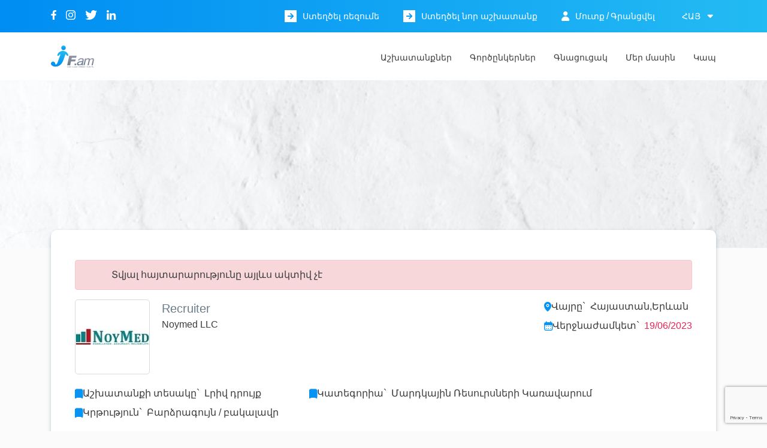

--- FILE ---
content_type: text/html; charset=UTF-8
request_url: https://jobfinder.am/jobs/54819
body_size: 9074
content:
<!doctype html>
<html lang="hy">
<!-- Summernote inputs package -->
<link href="https://cdn.jsdelivr.net/npm/summernote@0.8.18/dist/summernote-bs4.min.css" rel="stylesheet">
<link rel="stylesheet" href="https://cdnjs.cloudflare.com/ajax/libs/font-awesome/4.7.0/css/font-awesome.min.css">

<head>
    <meta charset="utf-8">
    <meta name="viewport" content="width=device-width, initial-scale=1">

    <!-- CSRF Token -->
    <meta name="csrf-token" content="Z2M44jD8Vvws5vuZLYhfBHmWJl5EDkNPBB4ObjId">
    <meta name="viewport" content="width=device-width, initial-scale=1, maximum-scale=5, user-scalable=0"/>

    <title>JobFinder</title>
    <link rel="icon" type="image/jpeg" href="https://jobfinder.am/favicon.jpg">
    <!-- Favicon -->
    <link rel="icon" type="image/png" sizes="32x32" href="https://jobfinder.am/favicon-32x32.png">
    <link rel="icon" type="image/png" sizes="16x16" href="https://jobfinder.am/favicon-16x16.png">

    <!-- iOS -->
    <link rel="apple-touch-icon" sizes="180x180" href="https://jobfinder.am/apple-touch-icon.png">

    <!-- Android -->
    <link rel="manifest" href="https://jobfinder.am/site.webmanifest">

    <!-- Windows -->
    <meta name="msapplication-TileColor" content="#ffffff">
    <meta name="msapplication-TileImage" content="https://jobfinder.am/mstile-150x150.png">
    <meta name="theme-color" content="#ffffff">

    <!-- Title of your page -->
    <meta property="og:title" content="JobFinder" />

    <!-- Type of object (usually 'website' or 'article') -->
    <meta property="og:type" content="website" />

    <!-- Canonical URL of the page -->
    <meta property="og:url" content="https://www.jobfinder.am/" />

    <!-- Short description -->
    <meta property="og:description" content="Find Your Job" />

    <!-- og img -->
    <meta property="og:image" content="https://www.jobfinder.am/og_logo.jpg" />
    <meta property="og:image:secure_url" content="https://www.jobfinder.am/og_logo.jpg" />
    <meta property="og:image:type" content="image/jpg" />
    <meta property="og:image:width" content="1200" />
    <meta property="og:image:height" content="1200" />

    <!-- (Optional) Twitter -->
    <meta name="twitter:card"  content="https://www.jobfinder.am/og_logo.jpg" />
    <meta name="twitter:title" content="JobFinder" />
    <meta name="twitter:description" content="Find Your Job" />
    <meta name="twitter:image" content="https://www.jobfinder.am/og_logo.jpg?v=1" />

    <!-- Fonts -->
    <link rel="dns-prefetch" href="//fonts.gstatic.com">
    <!-- <link href="https://fonts.googleapis.com/css?family=Nunito" rel="stylesheet"> -->

    <!-- Font awesome -->
    <!-- <link rel="stylesheet" href="https://use.fontawesome.com/releases/v5.13.0/css/all.css" integrity="sha384-Bfad6CLCknfcloXFOyFnlgtENryhrpZCe29RTifKEixXQZ38WheV+i/6YWSzkz3V" crossorigin="anonymous"> -->

    <!-- Styles -->
    <link rel="stylesheet" href="https://stackpath.bootstrapcdn.com/bootstrap/4.5.2/css/bootstrap.min.css" integrity="sha384-JcKb8q3iqJ61gNV9KGb8thSsNjpSL0n8PARn9HuZOnIxN0hoP+VmmDGMN5t9UJ0Z" crossorigin="anonymous">
    <link rel="stylesheet" type="text/css" href="https://jobfinder.am/css/owl.carousel.min.css">
    <link rel="stylesheet" type="text/css" href="https://jobfinder.am/css/style.css">
    <link rel="stylesheet" type="text/css" href="https://jobfinder.am/css/job.css">
    <link rel="stylesheet" type="text/css" href="https://jobfinder.am/css/style_second.css">
    <link href="https://cdn.jsdelivr.net/npm/select2@4.1.0-rc.0/dist/css/select2.min.css" rel="stylesheet" />


    <!-- Global site tag (gtag.js) - Google Analytics -->
    <script async src="https://www.googletagmanager.com/gtag/js?id=UA-3294267-2"></script>
    <script>
        window.dataLayer = window.dataLayer || [];
        function gtag(){dataLayer.push(arguments);}
        gtag('js', new Date());

        gtag('config', 'UA-3294267-2');
    </script>

</head>
<body>
    <header>
    <div class="top_header">
        <div class="container">
            <div class="header-top">
                <div class="top_socials">
                                                                        <a href="https://www.facebook.com/JobFinderArmenia" target="blank" title="facebook"> <span class="icon-facebook "></span></a>
                                                    <a href="https://www.instagram.com/jf.am_/" target="blank" title="instagram"> <span class="icon-Group-12 "></span></a>
                                                    <a href="https://twitter.com/JobsInArmenia" target="blank" title="twiter"> <span class="icon-twiter "></span></a>
                                                    <a href="https://www.linkedin.com/company/jobfinder-am" target="blank" title="linkedin"> <span class="icon-linkdin "></span></a>
                                                            </div>
                <div class="nav_links" >
                    <div class="crate-links crate-links-desktop">
                                                    <a href="/user/account"><span class="square"><span class="icon-arrow-solid"></span></span>Ստեղծել ռեզումե</a>
                            <a href="https://jobfinder.am/login"><span class="square"><span class="icon-arrow-solid"></span></span>Ստեղծել նոր աշխատանք</a>
                        
                    </div>
                                            <div class="account d-flex align-items-center">
                            <span class="icon-account"></span>
                            <div class="account-links ">
                                <a class="" href="https://jobfinder.am/login">Մուտք</a>
                                <span class="line">/</span>
                                                                    <a class="" href="https://jobfinder.am/register?type=employer"> Գրանցվել</a>
                                
                            </div>
                        </div>
                                                                <ul class="lang chng_loc">
                                                                                                                                                                                                                        <li class="curent-lang">հայ
                                        <span class="icon-sort-down"></span>
                                        <ul class="sub-lang">
                                                                                                                                                <li class="lang-li " data-value="en">eng</li>
                                                                                                                                                                                                <li class="lang-li " data-value="ru">рус</li>
                                                                                                                                                                                                                                </ul>
                                    </li>
                                                                                    </ul>
                                    </div>
            </div>
        </div>
    </div>

    <div class="header-nav">
        <div class="site-navi-inner ">
            <div class="container">
                <div class="d-flex align-items-center justify-content-between">
                    <div class="main-logo">
                        <a href="/">
                            <img src="/storage/uploads/images/option/logo.png" alt="logo">
                        </a>
                    </div>

                    <!-- Header dropdown menu -->
                    <nav id="site-navigation" class="main-navigation">

                        <button class="menu-toggle" aria-controls="primary-menu" aria-expanded="false">
                            <span></span>
                            <span></span>
                            <span></span>
                        </button>

                        <div class="menu-menu-header-container">
                            <ul id="primary-menu" class="menu nav-menu" aria-expanded="false">

                                                                    <li class="create-links-mobile menu-item menu-item-type-custom menu-item-object-custom menu-item-has-children menu-item ">
                                        <a href="/user/account">Ստեղծել ռեզումե</a>
                                    </li>
                                    <li class="create-links-mobile menu-item menu-item-type-custom menu-item-object-custom menu-item-has-children menu-item ">
                                        <a href="https://jobfinder.am/login">Ստեղծել նոր աշխատանք</a>
                                    </li>
                                
                                
                                                                    
                                        <li id="menu-item-4" class="menu-item menu-item-type-custom menu-item-object-custom menu-item-has-children menu-item-4  ">
                                            <a href="/jobs">
                                                Աշխատանքներ
                                            </a>
                                        </li>
                                    
                                        <li id="menu-item-16" class="menu-item menu-item-type-custom menu-item-object-custom menu-item-has-children menu-item-16  ">
                                            <a href="/partners">
                                                Գործընկերներ
                                            </a>
                                        </li>
                                    
                                        <li id="menu-item-27" class="menu-item menu-item-type-custom menu-item-object-custom menu-item-has-children menu-item-27  ">
                                            <a href="/membership">
                                                Գնացուցակ
                                            </a>
                                        </li>
                                    
                                        <li id="menu-item-14" class="menu-item menu-item-type-custom menu-item-object-custom menu-item-has-children menu-item-14  ">
                                            <a href="/about">
                                                մեր մասին
                                            </a>
                                        </li>
                                    
                                        <li id="menu-item-18" class="menu-item menu-item-type-custom menu-item-object-custom menu-item-has-children menu-item-18  ">
                                            <a href="/contacts">
                                                կապ
                                            </a>
                                        </li>
                                                                                                </ul>
                        </div>

                    </nav>

                </div>

            </div>

        </div>

    </div>

    
    </div>
</header>
    
    <div id="app">
        
            <div class="account-top-header">
            <div class="h-bg">
                <img src="/storage/uploads/images/default/default_user_bg.jpg" alt="pagebg">
            </div>
        </div>
        <div class="page-job-single">

            <div class="container">
                <div class="shadow-style job_info">

                    
                    
                                            <div class="alert alert-danger">
                            <ul class="mb-0">
                                <li>Տվյալ հայտարարությունը այլևս ակտիվ չէ</li>
                            </ul>
                        </div>
                    
                    

                    
                    <div class="first_row">
                        <div class="info_first">
                            <div class="company_logo">
                                                                <img src="https://jobfinder.am/storage/uploads/images/users/employer\2e58b872-aad2-403c-9fa0-8bb3bc8825f5__logo noymed.jpg"
                                     alt="company logo">
                            </div>
                            <div class="info">
                                <h5>Recruiter</h5>

                                                                    <a href="/company/53553">
                                        <p>Noymed LLC </p>
                                    </a>
                                
                                                            </div>
                        </div>
                        <div class="info_second">
                            <div class="location">
                                <span class="icon-pin-1"></span>
                                <p>Վայրը`</p>
                                <!-- <p>{ $job->getLocation() }}</p>1 -->
                                <p>
                                                                            Հայաստան,Երևան
                                                                    </p>
                            </div>
                                                            <div class="deadline">
                                    <span class="icon-calendar"></span>
                                    <p>Վերջնաժամկետ`</p>
                                    <p class="date">19/06/2023</p>
                                </div>
                                                                                </div>
                    </div>
                    <div class="second_row">
                        <div class="d-block mr-0 schedule">
                            <div style='margin-bottom: .5em;'>
                                <span class="icon-bookmark"></span>
                                <p style='width: max-content'>Աշխատանքի տեսակը`</p>
                                <p>Լրիվ դրույք</p>
                            </div>

                            
                            <div>
                                <span class="icon-bookmark"></span>
                                <p style='width: max-content'>Կրթություն`</p>
                                <p>Բարձրագույն / բակալավր</p>
                            </div>
                        </div>
                        <div class="d-block mr-0 category">
                            <div style='margin-bottom: .5em;'>
                                <span class="icon-bookmark"></span>
                                <p>Կատեգորիա`</p>
                                <p>Մարդկային Ռեսուրսների Կառավարում</p>
                            </div>

                            <!-- if(($job->start_age and strlen($job->start_age) > 0) and ($job->end_age and strlen($job->end_age) > 0))
                                <div>
                                    <span class="icon-bookmark"></span>
                                    <p>{ __('job.desired_age') . "`" }}</p>
                                    <p>{$job->start_age}} - {$job->end_age}}</p>
                                </div>
                            endif -->
                                                    </div>

                    </div>

                                            <div class="apply_online hy">
                            <button class="btn-style">
                                
                                <a href="#job_online">Դիմել օնլայն</a>
                            </button>
                        </div>
                                        <div class="job_details">
                                                    <div>
                                                                    
                                                                                                                                                                                                    <h6>Աշխատանքի նկարագրությունը</h6>
                                            <p>
                                                <p class="MsoNormal" style="margin-bottom: 7.5pt; line-height: normal; background-image: initial; background-position: initial; background-size: initial; background-repeat: initial; background-attachment: initial; background-origin: initial; background-clip: initial;"><span lang="EN-US" style="">We are looking for a Recruiter to join our HR team and help us
grow. Recruiter will be responsible for sourcing, screening and interviewing
processes.<o:p></o:p></span></p>

<p class="MsoNormal" style="margin-bottom: 7.5pt; line-height: normal; background-image: initial; background-position: initial; background-size: initial; background-repeat: initial; background-attachment: initial; background-origin: initial; background-clip: initial;"><span lang="EN-US" style="">Ultimately, the successful candidate will help hire and retain
skilled employees.<font color="#666666" face="Roboto"><span style="font-size: 10.5pt;"><o:p></o:p></span></font></span></p>
                                            </p>
                                                                                                        </div>
                                                                            <div>
                                                                    
                                                                                                                                                                                                    <h6>Աշխատանքային պարտականությունները</h6>
                                            <p>
                                                <div>Responsibilities include, but not limited to:</div><ul><li> Collaborate with hiring managers to understand the needs and roles to be filled,</li><li> Assist with the development and revision of specifications and job descriptions for selected</li><li>positions,</li><li>Identify the most effective methods for recruiting and attracting candidates,</li><li> Draft job advertisements, post and/or place ads in the most effective social media for open</li><li>positions,</li><li> Source potential candidates via databases, social networks and etc.,</li><li> Manage CV shortlisting. Interview and selection processes,</li><li> Perform pre-screening calls to analyze applicants’ abilities,</li><li> Interview candidates combining various methods (e.g., structured interviews, technical</li><li>assessments and behavioral questions),</li><li> Onboard new hires for fully integration.</li></ul>
                                            </p>
                                                                                                        </div>
                                                                            <div>
                                                                    <h6>Պահանջվող որակավորումներ</h6>
                                    <p>ՌԵՏ</p>
                                                            </div>
                                                                            <div>
                                                                                                    
                                                                                                                                                                                                    <h6> Դիմելու ընթացակարգը </h6>
                                            <p><div>If you are interested in this position, please apply now by sending your CV to <a href="/cdn-cgi/l/email-protection" class="__cf_email__" data-cfemail="c0a3a1b2a5a5b280aeafb9ada5a4eea3afad">[email&#160;protected]</a>, mentioning the “Recruiter” in the Subject line of your e-mail.</div><div>Please note, that only short-listed candidates will be contacted for the interview.</div><div><br></div>Please, clearly mention that you have heard about this position from JobFinder.am career portal. </p>
                                                                                                                        
                            </div>
                        
                    </div>
                </div>
                                    <div class="about_company shadow-style">
                        <div class='job-file-box'></div>
                        <h6> Ընկերության մասին </h6>
                        <p>NoyMed is a Contract Research Organization providing Data Management, Biostatistics, SAS Programming and Clinical Operations services to Pharma, Biotechnology and Medical Device Industries worldwide. Having many years of experience processing Clinical Data across various phases and therapeutic areas to current GCP standards, gives us confidence and sustainability.</p>

                                                                                                <div id="job_online">
                            <form action="/application/create_online" method="post" enctype="multipart/form-data">
                                <input type="hidden" name="_token" value="Z2M44jD8Vvws5vuZLYhfBHmWJl5EDkNPBB4ObjId">
                                    <h6>Դիմել օնլայն</h6>
                                    <p style="margin-bottom: 0"><strong>Եթե արդեն գրանցված եք համակարգում, ապա կարող եք դիմել 
                                            <a href="https://jobfinder.am/login">մուտք </a>
                                            լինելուց հետո </strong></p>
                                    <p style="font-size: 12px">Պարտադիր դաշտերը նշվում են աստղանիշով։</p>
                                    <!-- 30.12.2025 New  -->

                                    <div class="form-group col-12">
                                        <label for="name"> Անուն, ազգանուն<sup>*</sup></label>
                                        <input name="name" id="name" type="text">
                                    </div>
                                    <div class="form-group d-flex justify-content-around">
                                        <div class="col-6">
                                            <label for="email" class="">Էլ․ հասցե<sup>*</sup></label>
                                            <input id="email" type="email" name="email" autocomplete="email">

                                        </div>
                                        <div class="col-6">
                                            <label for="phone" class="">Հեռախոսահամար<sup>*</sup></label>
                                            <input id="phone" type="tel" name="phone" autocomplete="phone">

                                        </div>
                                    </div>
                                    <div class="form-group col-12">
                                        <label for="letter" class="">Ուղեկցող նամակ</label>
                                        <textarea name='letter' cols="10" rows='4'></textarea>
                                    </div>

                                    <div class="col-12 add-imgs-form">
                                        <div class="error">Կցվող ֆայլերը պետք է լինեն հետևյալ ֆորմատի - docx.; pdf; jpeg; png</div>
                                        <label for="files" class="label-file mb-0 pl-0">
                                            <span class="choose-file-label pl-0">Ռեզյումե<sup>*</sup></span>
                                            <div class="custom-choose-file">
                                                <span class="upload-btn">Վերբեռնել</span>
                                                <span class="file-name-placeholder">Ֆայլն ընտրված չէ</span>
                                                <span
                                                        class="file-name"></span>
                                                <div class="file-chooser">
                                                    <input type="file" class="inputfile" id="files"
                                                           name="file">
                                                </div>
                                            </div>
                                        </label>
                                        <div class="hidden-inputs hidden">
                                            <input name="job_id" type="hidden" value="54819">
                                        </div>
                                                                                    <input type="hidden" name="recaptcha_token" id="recaptcha_token">
                                                                            </div>

                                    <div class="popup-btns d-flex justify-content-end">
                                        <button class="btn-style">Ուղարկել</button>
                                    </div>

                                </form>
                            </div>
                                                <div class="share_block">
                            <div class="share_job">
                                <p>Կիսվել`</p>
                                <div class="share-links">
                                    <div class="facebook">
                                                                                <a aria-label="Facebook" rel="noopener" href="https://www.facebook.com/sharer.php?u=https://jobfinder.am/jobs/54819" class="post-share-fb" target="_blank">
                                            <span class="icon-facebook-square"></span>
                                        </a>
                                    </div>
                                    <div class="twitter">
                                        <a aria-label="Twitter" rel="noopener"
                                           href="https://twitter.com/intent/tweet?text=Recruiter"
                                           class="post-share-twitter" target="_blank">
                                            <span class="icon-twiter-blue"></span>
                                        </a>
                                    </div>
                                    <div class="linkedin">
                                        <a aria-label="Linkedin" rel="noopener"
                                           href="https://www.linkedin.com/sharing/share-offsite/?url=https%3A%2F%2Fjobfinder.am%2Fjobs%2F54819"
                                           class="post-share-linkedin" target="_blank">
                                            <span class="icon-linkedin-blue"></span>
                                        </a>
                                    </div>

                                    <div class="viber">
                                        <a aria-label="Viber" rel="noopener"
                                           href="viber://forward?text=https%3A%2F%2Fjobfinder.am%2Fjobs%2F54819"
                                           class="post-share-viber" target="_blank" onclick="return detect_viber();">
                                            <span class="icon-viber-square"></span>
                                        </a>
                                    </div>
                                    <div class="whatsApp">
                                        <a aria-label="WhatsApp" rel="noopener"
                                           href="https://wa.me/?text=https%3A%2F%2Fjobfinder.am%2Fjobs%2F54819"
                                           class="post-share-whatsApp" target="_blank">
                                            <span class="icon-whatsApp-green"></span>
                                        </a>
                                    </div>
                                    <div class="Telegram">
                                        <a aria-label="Telegram" rel="noopener"
                                           href="https://t.me/share/url?url=https%3A%2F%2Fjobfinder.am%2Fjobs%2F54819"
                                           class="post-share-Telegram" target="_blank">
                                            <span class="icon-telegram-blue"></span>
                                        </a>
                                    </div>
                                    
                                    
                                    
                                    
                                    
                                    
                                    

                                    <div class="copy-link" data-link="https://jobfinder.am/jobs/54819">
                                        <span class="icon-copy"></span>
                                        <span class="copied-tooltip"
                                              style="display: none;">Պատճենված</span>
                                    </div>
                                </div>
                            </div>
                                                    </div>
                        <div class="modal fade popup form-content" id="sendCv">
                            <div class="modal-dialog modal-dialog-centered modal-lg">
                                <div class="modal-content shadow-style">
                                    <div class="modal-body">
                                                                            </div>
                                </div>
                            </div>
                        </div>

                        <hr>
                                            </div>
            </div>
            
            
        </div>

        

        <script data-cfasync="false" src="/cdn-cgi/scripts/5c5dd728/cloudflare-static/email-decode.min.js"></script><script src="https://jobfinder.am/js/job_online.js"></script>

            <script src="https://www.google.com/recaptcha/api.js?render=6LddfU4rAAAAAL3Z4G2dlLwK4MErWTeslROnjGgb"></script>
        <script>
            const form = document.getElementById('login-form');
            form.addEventListener('submit', function (e) {
                e.preventDefault(); // stop form until we get token
                e.target.querySelector("button").disabled = true;
                grecaptcha.ready(function () {
                    grecaptcha.execute('6LddfU4rAAAAAL3Z4G2dlLwK4MErWTeslROnjGgb',
                        {action: 'login'}).then(function (token) {
                        if (token) {
                            document.getElementById('recaptcha_token').value = token;
                        }
                        form.submit(); // now submit form with fresh token
                    }).catch(function (err) {
                        alert("reCAPTCHA failed: " + err.message);
                    });
                });
            });
        </script>
        </div>

    <style>
	.footer {
		background-size: cover;
		background-repeat: no-repeat;
		position: relative;
	}
	.footer .menus {
		display: flex;
		padding: 60px 0;
	}
	.footer .footer-info {
		position: relative;
		z-index: 1;
	}
	.footer .opacity {
		position: absolute;
		width: 100%;
		height: 100%;
		background: rgba(0,0,0,.5);
		left: 0;
		top: 0;
	}
	.footer ul {
		padding: 0;
		list-style: none;
	}
	.footer .menus li {
		padding-left: 0;
		padding-top: 0;
	}
	.footer .menus a,
	.footer .menus p {
		font-size: 14px;
	}
	.footer .menus a,
	.footer .menus p {
		color: #FFF;
	}
	.footer .menus div:not(:last-child) {
		margin-right: 50px;
	}
	.footer .menus div:first-child {
		width: 30%;
	}
	.footer .menus img {
		margin-bottom: 1em;
	}
	.footer .menus span {
		font-size: 18px;
		border-radius: 3px;
	}
	.footer .menus .sm-links {
		display: flex;
		align-items: center;
		margin-top: 25px;
	}
	.footer .menus .sm-links a:not(:last-child) {
		margin-right: 15px;
	}
	.footer .menus .sm-links a:hover {
		text-decoration: none;
	}
	.footer .menus .third_menu div {
		width: 30px;
		display: flex;
		align-items: center;
		justify-content: center;
		height: 30px;
		background-color: #697C8C;
		border-radius: 2px;
		margin-right: 15px;
	}
	.footer .menus .third_menu .sm-link {
		margin-right: 0;
	}
	.footer .menus .third_menu .sm-links {
		background-color: transparent;
		width: 100%;
		margin-right: 0;
		justify-content: flex-start;
	}
	.footer .menus .third_menu ul a {
		display: block;
		margin-bottom: .5rem;
	}
	.footer .copyright-opacity {
		background: rgba(0,0,0,.7);
		position: absolute;
		left: 0;
		top: 0;
		width: 100%;
		height: 100%;
	}
	.footer .footer-copyright-block {
		position: relative;
	}
	.footer .footer-copyright-block-content {
		position: relative;
		z-index: 99999;
		display: flex;
		align-items: center;
		justify-content: space-between;
		padding: 20px 0;
	}
	.footer .footer-copyright-block-content p,
	.footer .footer-copyright-block-content a {
		font-size: 14px;
		color: #ffffff59;
	}
	.footer .footer-copyright-block-content p {
		margin-bottom: 0;
	}
	.footer .footer_menus {
		display: flex;
	}
	.footer .menus .third_menu .sm-link a {
		line-height: 0;
	}
	footer {
		margin-top: 60px;
	}

	@media(max-width: 991px) {
		.footer .menus a, .footer .menus p {
			font-size: 13px;
		}
	}

	@media(max-width: 767px) {
		.footer .menus {
			flex-direction: column;
			padding: 35px 0;
		}
		.footer .menus div.footer_description {
			width: 100%;
			margin-right: 0;
		}
		.footer .footer_menus {
			flex-direction: column;
		}
		.footer .menus .footer_menus > div {
			width: 100%;
			margin-right: 0;
		}
		.footer .footer-copyright-block-content {
		    flex-direction: column;
		    align-items: center;
		    justify-content: center;
		    text-align: center;
		}
		.footer .footer-copyright-block-content p, .footer .footer-copyright-block-content a {
			font-size: 10px;
		}
		footer {
			margin-top: 40px;
		}
	}

	@media(min-width: 768px) and (max-width: 991px) {
		.footer .menus div.footer_description {
			width: 100%;
		}
		.footer .menus {
			flex-direction: column;
		}
		footer .footer .menus .footer_menus {
			width: 100%;
			display: flex;
			justify-content: space-between;
		}
		footer .footer .menus .footer_menus div {
			width: 33%;
		}
		.footer .footer-copyright-block-content a {
			text-align: right;
		}
		.footer .footer-copyright-block-content p, .footer .footer-copyright-block-content a {
			font-size: 12px;
		}
		footer {
			margin-top: 50px;
		}
	}

</style>

<footer>
	<div class="footer" style="background-image: url(/storage/uploads/images/option/footer_bg.jpg);">
		<div class="opacity"></div>
		<div class="container footer-info">
			<div class="menus">
				<div class="footer_description">
					<img src="/storage/uploads/images/option/logo.png" alt="logo"/>

					
					<p class="desc">Մենք JobFinder.am կարիերայի կենտրոնում հպարտ ենք մեր հաճախորդներին աշխատակազմի համալրման ամբողջական ծառայություններ մատուցելու համար: Մենք հավատում ենք, որ մեր հաճախորդները օգնում են մեզ կառուցել և զարգացնել առաջադեմ և դյուրօգտագործելի նոր սերնդի կարիերայի պորտալ:</p>
				</div>

				<div class="footer_menus">
					<div class="first_menu">
						
						<strong>Արագ հղումներ</strong>
						<ul>
														<li class="nav-link" >
								<a href="/jobs">Աշխատանքներ</a>
							</li>
														<li class="nav-link" >
								<a href="/services">Ծառայություններ</a>
							</li>
														<li class="nav-link" >
								<a href="/user/jobs">Ստեղծել նոր աշխատանք</a>
							</li>
														<li class="nav-link" >
								<a href="/services">Ծառայություններ</a>
							</li>
														<li class="nav-link" >
								<a href="/partners">Գործընկերներ</a>
							</li>
													</ul>
											</div>

					<div class="second_menu">
												<strong>Տեղեկատվություն</strong>
						<ul>
														<li class="nav-link" >
								<a href="/terms-of-use">Օգտագործման կանոններ</a>
							</li>
														<li class="nav-link" >
								<a href="/about">Մեր մասին</a>
							</li>
														<li class="nav-link" >
								<a href="/advices/posters">Խորհուրդներ ընկերություններին</a>
							</li>
														<li class="nav-link" >
								<a href="/advices/seekers">Խորհուրդներ աշխատանք փնտրողներին</a>
							</li>
														<li class="nav-link" >
								<a href="/contacts">Կապ</a>
							</li>
													</ul>
											</div>

					<div class="third_menu">
						<strong>Կապվել մեզ հետ</strong>
						<ul>
															<li>
									<a href="tel:37494211012">37494211012</a>
								</li>
								<li>
									<a href="/cdn-cgi/l/email-protection#96fff8f0f9d6fcf9f4f0fff8f2f3e4b8f7fb"><span class="__cf_email__" data-cfemail="b5dcdbd3daf5dfdad7d3dcdbd1d0c79bd4d8">[email&#160;protected]</span></a>
								</li>
													</ul>
												<div class="sm-links">
														<div class="sm-link-block">
								<div class="sm-link">
									<a href="https://www.facebook.com/JobFinderArmenia" target="_blank" title="facebook" rel="noopener">
										<span class="icon-facebook "></span>
									</a>
								</div>
							</div>
														<div class="sm-link-block">
								<div class="sm-link">
									<a href="https://www.instagram.com/jf.am_/" target="_blank" title="instagram" rel="noopener">
										<span class="icon-Group-12 "></span>
									</a>
								</div>
							</div>
														<div class="sm-link-block">
								<div class="sm-link">
									<a href="https://twitter.com/JobsInArmenia" target="_blank" title="twiter" rel="noopener">
										<span class="icon-twiter "></span>
									</a>
								</div>
							</div>
														<div class="sm-link-block">
								<div class="sm-link">
									<a href="https://www.linkedin.com/company/jobfinder-am" target="_blank" title="linkedin" rel="noopener">
										<span class="icon-linkdin "></span>
									</a>
								</div>
							</div>
													</div>
											</div>
				</div>
			</div>
		</div>
		<div class="footer-copyright-block">
			<div class="copyright-opacity"></div>
			<div class="container footer-copyright-block-content">
				<p class="copyright-inner">© 2026 jobfinder.am Բոլոր իրավունքները պաշտպանված են</p>
			</div>
		</div>
	</div>
</div>

</footer>

    
    <!-- scripts -->
    <script data-cfasync="false" src="/cdn-cgi/scripts/5c5dd728/cloudflare-static/email-decode.min.js"></script><script src="https://ajax.googleapis.com/ajax/libs/jquery/3.4.1/jquery.min.js"></script>
    <script src="https://cdn.jsdelivr.net/npm/select2@4.1.0-rc.0/dist/js/select2.min.js"></script>
        <!-- <script type="text/javascript" src="https://jobfinder.am/js/jquery-3.3.1.min.js"></script> -->
    <!-- <script src="https://code.jquery.com/jquery-1.12.3.min.js"></script> -->

<!-- <script src="https://code.jquery.com/jquery-1.12.4.js"></script> -->

    <script type="text/javascript" src="https://jobfinder.am/js/carousel.js"></script>
    <script type="text/javascript" src="https://jobfinder.am/js/owl.carousel.min.js"></script>
    <script src="https://cdn.jsdelivr.net/npm/popper.js@1.16.1/dist/umd/popper.min.js" integrity="sha384-9/reFTGAW83EW2RDu2S0VKaIzap3H66lZH81PoYlFhbGU+6BZp6G7niu735Sk7lN" crossorigin="anonymous"></script>
    <script src="https://stackpath.bootstrapcdn.com/bootstrap/4.5.2/js/bootstrap.min.js" integrity="sha384-B4gt1jrGC7Jh4AgTPSdUtOBvfO8shuf57BaghqFfPlYxofvL8/KUEfYiJOMMV+rV" crossorigin="anonymous"></script>

<!-- <script src="https://cdnjs.cloudflare.com/ajax/libs/jspdf/1.3.3/jspdf.min.js"></script> -->
<!-- <script src="https://html2canvas.hertzen.com/dist/html2canvas.js"></script> -->

    <script src="https://cdnjs.cloudflare.com/ajax/libs/html2canvas/0.4.1/html2canvas.js"></script>
    <script src="https://cdnjs.cloudflare.com/ajax/libs/jspdf/1.0.272/jspdf.debug.js"></script>

    <script type="text/javascript" src="https://jobfinder.am/js/main.js"  charset="utf-8"></script>

    <!-- Summernote inputs package -->
    <script src="https://cdn.jsdelivr.net/npm/summernote@0.8.18/dist/summernote-bs4.min.js"></script>

    <script>
        $('#specifice__textarea__for__edit__summernote').summernote({
            height: 250
        });

        $('.editor-area').summernote({
            height: 250
        });

        function downloadAppFiles(files) {

            if(typeof files !== 'undefined') {

                let link = document.createElement('a')

                link.style.display = 'none';

                document.body.appendChild(link);

                for(let i = 0; i < files.length; i++) {

                    let file_name_and_format = files[i].split('/'),
                        file_name = file_name_and_format[file_name_and_format.length-1].split('.')[0]

                    link.setAttribute('download', file_name);
                    link.setAttribute('href', window.location.origin+'/'+files[i]);
                    link.click();
                }

                document.body.removeChild(link);

            }
        }
    </script>

    <script defer src="https://static.cloudflareinsights.com/beacon.min.js/vcd15cbe7772f49c399c6a5babf22c1241717689176015" integrity="sha512-ZpsOmlRQV6y907TI0dKBHq9Md29nnaEIPlkf84rnaERnq6zvWvPUqr2ft8M1aS28oN72PdrCzSjY4U6VaAw1EQ==" data-cf-beacon='{"version":"2024.11.0","token":"2923a5b2de3148399f7e110ec80cf170","r":1,"server_timing":{"name":{"cfCacheStatus":true,"cfEdge":true,"cfExtPri":true,"cfL4":true,"cfOrigin":true,"cfSpeedBrain":true},"location_startswith":null}}' crossorigin="anonymous"></script>
</body>
</html>


--- FILE ---
content_type: text/html; charset=utf-8
request_url: https://www.google.com/recaptcha/api2/anchor?ar=1&k=6LddfU4rAAAAAL3Z4G2dlLwK4MErWTeslROnjGgb&co=aHR0cHM6Ly9qb2JmaW5kZXIuYW06NDQz&hl=en&v=PoyoqOPhxBO7pBk68S4YbpHZ&size=invisible&anchor-ms=20000&execute-ms=30000&cb=vvw5b3yhqin4
body_size: 48483
content:
<!DOCTYPE HTML><html dir="ltr" lang="en"><head><meta http-equiv="Content-Type" content="text/html; charset=UTF-8">
<meta http-equiv="X-UA-Compatible" content="IE=edge">
<title>reCAPTCHA</title>
<style type="text/css">
/* cyrillic-ext */
@font-face {
  font-family: 'Roboto';
  font-style: normal;
  font-weight: 400;
  font-stretch: 100%;
  src: url(//fonts.gstatic.com/s/roboto/v48/KFO7CnqEu92Fr1ME7kSn66aGLdTylUAMa3GUBHMdazTgWw.woff2) format('woff2');
  unicode-range: U+0460-052F, U+1C80-1C8A, U+20B4, U+2DE0-2DFF, U+A640-A69F, U+FE2E-FE2F;
}
/* cyrillic */
@font-face {
  font-family: 'Roboto';
  font-style: normal;
  font-weight: 400;
  font-stretch: 100%;
  src: url(//fonts.gstatic.com/s/roboto/v48/KFO7CnqEu92Fr1ME7kSn66aGLdTylUAMa3iUBHMdazTgWw.woff2) format('woff2');
  unicode-range: U+0301, U+0400-045F, U+0490-0491, U+04B0-04B1, U+2116;
}
/* greek-ext */
@font-face {
  font-family: 'Roboto';
  font-style: normal;
  font-weight: 400;
  font-stretch: 100%;
  src: url(//fonts.gstatic.com/s/roboto/v48/KFO7CnqEu92Fr1ME7kSn66aGLdTylUAMa3CUBHMdazTgWw.woff2) format('woff2');
  unicode-range: U+1F00-1FFF;
}
/* greek */
@font-face {
  font-family: 'Roboto';
  font-style: normal;
  font-weight: 400;
  font-stretch: 100%;
  src: url(//fonts.gstatic.com/s/roboto/v48/KFO7CnqEu92Fr1ME7kSn66aGLdTylUAMa3-UBHMdazTgWw.woff2) format('woff2');
  unicode-range: U+0370-0377, U+037A-037F, U+0384-038A, U+038C, U+038E-03A1, U+03A3-03FF;
}
/* math */
@font-face {
  font-family: 'Roboto';
  font-style: normal;
  font-weight: 400;
  font-stretch: 100%;
  src: url(//fonts.gstatic.com/s/roboto/v48/KFO7CnqEu92Fr1ME7kSn66aGLdTylUAMawCUBHMdazTgWw.woff2) format('woff2');
  unicode-range: U+0302-0303, U+0305, U+0307-0308, U+0310, U+0312, U+0315, U+031A, U+0326-0327, U+032C, U+032F-0330, U+0332-0333, U+0338, U+033A, U+0346, U+034D, U+0391-03A1, U+03A3-03A9, U+03B1-03C9, U+03D1, U+03D5-03D6, U+03F0-03F1, U+03F4-03F5, U+2016-2017, U+2034-2038, U+203C, U+2040, U+2043, U+2047, U+2050, U+2057, U+205F, U+2070-2071, U+2074-208E, U+2090-209C, U+20D0-20DC, U+20E1, U+20E5-20EF, U+2100-2112, U+2114-2115, U+2117-2121, U+2123-214F, U+2190, U+2192, U+2194-21AE, U+21B0-21E5, U+21F1-21F2, U+21F4-2211, U+2213-2214, U+2216-22FF, U+2308-230B, U+2310, U+2319, U+231C-2321, U+2336-237A, U+237C, U+2395, U+239B-23B7, U+23D0, U+23DC-23E1, U+2474-2475, U+25AF, U+25B3, U+25B7, U+25BD, U+25C1, U+25CA, U+25CC, U+25FB, U+266D-266F, U+27C0-27FF, U+2900-2AFF, U+2B0E-2B11, U+2B30-2B4C, U+2BFE, U+3030, U+FF5B, U+FF5D, U+1D400-1D7FF, U+1EE00-1EEFF;
}
/* symbols */
@font-face {
  font-family: 'Roboto';
  font-style: normal;
  font-weight: 400;
  font-stretch: 100%;
  src: url(//fonts.gstatic.com/s/roboto/v48/KFO7CnqEu92Fr1ME7kSn66aGLdTylUAMaxKUBHMdazTgWw.woff2) format('woff2');
  unicode-range: U+0001-000C, U+000E-001F, U+007F-009F, U+20DD-20E0, U+20E2-20E4, U+2150-218F, U+2190, U+2192, U+2194-2199, U+21AF, U+21E6-21F0, U+21F3, U+2218-2219, U+2299, U+22C4-22C6, U+2300-243F, U+2440-244A, U+2460-24FF, U+25A0-27BF, U+2800-28FF, U+2921-2922, U+2981, U+29BF, U+29EB, U+2B00-2BFF, U+4DC0-4DFF, U+FFF9-FFFB, U+10140-1018E, U+10190-1019C, U+101A0, U+101D0-101FD, U+102E0-102FB, U+10E60-10E7E, U+1D2C0-1D2D3, U+1D2E0-1D37F, U+1F000-1F0FF, U+1F100-1F1AD, U+1F1E6-1F1FF, U+1F30D-1F30F, U+1F315, U+1F31C, U+1F31E, U+1F320-1F32C, U+1F336, U+1F378, U+1F37D, U+1F382, U+1F393-1F39F, U+1F3A7-1F3A8, U+1F3AC-1F3AF, U+1F3C2, U+1F3C4-1F3C6, U+1F3CA-1F3CE, U+1F3D4-1F3E0, U+1F3ED, U+1F3F1-1F3F3, U+1F3F5-1F3F7, U+1F408, U+1F415, U+1F41F, U+1F426, U+1F43F, U+1F441-1F442, U+1F444, U+1F446-1F449, U+1F44C-1F44E, U+1F453, U+1F46A, U+1F47D, U+1F4A3, U+1F4B0, U+1F4B3, U+1F4B9, U+1F4BB, U+1F4BF, U+1F4C8-1F4CB, U+1F4D6, U+1F4DA, U+1F4DF, U+1F4E3-1F4E6, U+1F4EA-1F4ED, U+1F4F7, U+1F4F9-1F4FB, U+1F4FD-1F4FE, U+1F503, U+1F507-1F50B, U+1F50D, U+1F512-1F513, U+1F53E-1F54A, U+1F54F-1F5FA, U+1F610, U+1F650-1F67F, U+1F687, U+1F68D, U+1F691, U+1F694, U+1F698, U+1F6AD, U+1F6B2, U+1F6B9-1F6BA, U+1F6BC, U+1F6C6-1F6CF, U+1F6D3-1F6D7, U+1F6E0-1F6EA, U+1F6F0-1F6F3, U+1F6F7-1F6FC, U+1F700-1F7FF, U+1F800-1F80B, U+1F810-1F847, U+1F850-1F859, U+1F860-1F887, U+1F890-1F8AD, U+1F8B0-1F8BB, U+1F8C0-1F8C1, U+1F900-1F90B, U+1F93B, U+1F946, U+1F984, U+1F996, U+1F9E9, U+1FA00-1FA6F, U+1FA70-1FA7C, U+1FA80-1FA89, U+1FA8F-1FAC6, U+1FACE-1FADC, U+1FADF-1FAE9, U+1FAF0-1FAF8, U+1FB00-1FBFF;
}
/* vietnamese */
@font-face {
  font-family: 'Roboto';
  font-style: normal;
  font-weight: 400;
  font-stretch: 100%;
  src: url(//fonts.gstatic.com/s/roboto/v48/KFO7CnqEu92Fr1ME7kSn66aGLdTylUAMa3OUBHMdazTgWw.woff2) format('woff2');
  unicode-range: U+0102-0103, U+0110-0111, U+0128-0129, U+0168-0169, U+01A0-01A1, U+01AF-01B0, U+0300-0301, U+0303-0304, U+0308-0309, U+0323, U+0329, U+1EA0-1EF9, U+20AB;
}
/* latin-ext */
@font-face {
  font-family: 'Roboto';
  font-style: normal;
  font-weight: 400;
  font-stretch: 100%;
  src: url(//fonts.gstatic.com/s/roboto/v48/KFO7CnqEu92Fr1ME7kSn66aGLdTylUAMa3KUBHMdazTgWw.woff2) format('woff2');
  unicode-range: U+0100-02BA, U+02BD-02C5, U+02C7-02CC, U+02CE-02D7, U+02DD-02FF, U+0304, U+0308, U+0329, U+1D00-1DBF, U+1E00-1E9F, U+1EF2-1EFF, U+2020, U+20A0-20AB, U+20AD-20C0, U+2113, U+2C60-2C7F, U+A720-A7FF;
}
/* latin */
@font-face {
  font-family: 'Roboto';
  font-style: normal;
  font-weight: 400;
  font-stretch: 100%;
  src: url(//fonts.gstatic.com/s/roboto/v48/KFO7CnqEu92Fr1ME7kSn66aGLdTylUAMa3yUBHMdazQ.woff2) format('woff2');
  unicode-range: U+0000-00FF, U+0131, U+0152-0153, U+02BB-02BC, U+02C6, U+02DA, U+02DC, U+0304, U+0308, U+0329, U+2000-206F, U+20AC, U+2122, U+2191, U+2193, U+2212, U+2215, U+FEFF, U+FFFD;
}
/* cyrillic-ext */
@font-face {
  font-family: 'Roboto';
  font-style: normal;
  font-weight: 500;
  font-stretch: 100%;
  src: url(//fonts.gstatic.com/s/roboto/v48/KFO7CnqEu92Fr1ME7kSn66aGLdTylUAMa3GUBHMdazTgWw.woff2) format('woff2');
  unicode-range: U+0460-052F, U+1C80-1C8A, U+20B4, U+2DE0-2DFF, U+A640-A69F, U+FE2E-FE2F;
}
/* cyrillic */
@font-face {
  font-family: 'Roboto';
  font-style: normal;
  font-weight: 500;
  font-stretch: 100%;
  src: url(//fonts.gstatic.com/s/roboto/v48/KFO7CnqEu92Fr1ME7kSn66aGLdTylUAMa3iUBHMdazTgWw.woff2) format('woff2');
  unicode-range: U+0301, U+0400-045F, U+0490-0491, U+04B0-04B1, U+2116;
}
/* greek-ext */
@font-face {
  font-family: 'Roboto';
  font-style: normal;
  font-weight: 500;
  font-stretch: 100%;
  src: url(//fonts.gstatic.com/s/roboto/v48/KFO7CnqEu92Fr1ME7kSn66aGLdTylUAMa3CUBHMdazTgWw.woff2) format('woff2');
  unicode-range: U+1F00-1FFF;
}
/* greek */
@font-face {
  font-family: 'Roboto';
  font-style: normal;
  font-weight: 500;
  font-stretch: 100%;
  src: url(//fonts.gstatic.com/s/roboto/v48/KFO7CnqEu92Fr1ME7kSn66aGLdTylUAMa3-UBHMdazTgWw.woff2) format('woff2');
  unicode-range: U+0370-0377, U+037A-037F, U+0384-038A, U+038C, U+038E-03A1, U+03A3-03FF;
}
/* math */
@font-face {
  font-family: 'Roboto';
  font-style: normal;
  font-weight: 500;
  font-stretch: 100%;
  src: url(//fonts.gstatic.com/s/roboto/v48/KFO7CnqEu92Fr1ME7kSn66aGLdTylUAMawCUBHMdazTgWw.woff2) format('woff2');
  unicode-range: U+0302-0303, U+0305, U+0307-0308, U+0310, U+0312, U+0315, U+031A, U+0326-0327, U+032C, U+032F-0330, U+0332-0333, U+0338, U+033A, U+0346, U+034D, U+0391-03A1, U+03A3-03A9, U+03B1-03C9, U+03D1, U+03D5-03D6, U+03F0-03F1, U+03F4-03F5, U+2016-2017, U+2034-2038, U+203C, U+2040, U+2043, U+2047, U+2050, U+2057, U+205F, U+2070-2071, U+2074-208E, U+2090-209C, U+20D0-20DC, U+20E1, U+20E5-20EF, U+2100-2112, U+2114-2115, U+2117-2121, U+2123-214F, U+2190, U+2192, U+2194-21AE, U+21B0-21E5, U+21F1-21F2, U+21F4-2211, U+2213-2214, U+2216-22FF, U+2308-230B, U+2310, U+2319, U+231C-2321, U+2336-237A, U+237C, U+2395, U+239B-23B7, U+23D0, U+23DC-23E1, U+2474-2475, U+25AF, U+25B3, U+25B7, U+25BD, U+25C1, U+25CA, U+25CC, U+25FB, U+266D-266F, U+27C0-27FF, U+2900-2AFF, U+2B0E-2B11, U+2B30-2B4C, U+2BFE, U+3030, U+FF5B, U+FF5D, U+1D400-1D7FF, U+1EE00-1EEFF;
}
/* symbols */
@font-face {
  font-family: 'Roboto';
  font-style: normal;
  font-weight: 500;
  font-stretch: 100%;
  src: url(//fonts.gstatic.com/s/roboto/v48/KFO7CnqEu92Fr1ME7kSn66aGLdTylUAMaxKUBHMdazTgWw.woff2) format('woff2');
  unicode-range: U+0001-000C, U+000E-001F, U+007F-009F, U+20DD-20E0, U+20E2-20E4, U+2150-218F, U+2190, U+2192, U+2194-2199, U+21AF, U+21E6-21F0, U+21F3, U+2218-2219, U+2299, U+22C4-22C6, U+2300-243F, U+2440-244A, U+2460-24FF, U+25A0-27BF, U+2800-28FF, U+2921-2922, U+2981, U+29BF, U+29EB, U+2B00-2BFF, U+4DC0-4DFF, U+FFF9-FFFB, U+10140-1018E, U+10190-1019C, U+101A0, U+101D0-101FD, U+102E0-102FB, U+10E60-10E7E, U+1D2C0-1D2D3, U+1D2E0-1D37F, U+1F000-1F0FF, U+1F100-1F1AD, U+1F1E6-1F1FF, U+1F30D-1F30F, U+1F315, U+1F31C, U+1F31E, U+1F320-1F32C, U+1F336, U+1F378, U+1F37D, U+1F382, U+1F393-1F39F, U+1F3A7-1F3A8, U+1F3AC-1F3AF, U+1F3C2, U+1F3C4-1F3C6, U+1F3CA-1F3CE, U+1F3D4-1F3E0, U+1F3ED, U+1F3F1-1F3F3, U+1F3F5-1F3F7, U+1F408, U+1F415, U+1F41F, U+1F426, U+1F43F, U+1F441-1F442, U+1F444, U+1F446-1F449, U+1F44C-1F44E, U+1F453, U+1F46A, U+1F47D, U+1F4A3, U+1F4B0, U+1F4B3, U+1F4B9, U+1F4BB, U+1F4BF, U+1F4C8-1F4CB, U+1F4D6, U+1F4DA, U+1F4DF, U+1F4E3-1F4E6, U+1F4EA-1F4ED, U+1F4F7, U+1F4F9-1F4FB, U+1F4FD-1F4FE, U+1F503, U+1F507-1F50B, U+1F50D, U+1F512-1F513, U+1F53E-1F54A, U+1F54F-1F5FA, U+1F610, U+1F650-1F67F, U+1F687, U+1F68D, U+1F691, U+1F694, U+1F698, U+1F6AD, U+1F6B2, U+1F6B9-1F6BA, U+1F6BC, U+1F6C6-1F6CF, U+1F6D3-1F6D7, U+1F6E0-1F6EA, U+1F6F0-1F6F3, U+1F6F7-1F6FC, U+1F700-1F7FF, U+1F800-1F80B, U+1F810-1F847, U+1F850-1F859, U+1F860-1F887, U+1F890-1F8AD, U+1F8B0-1F8BB, U+1F8C0-1F8C1, U+1F900-1F90B, U+1F93B, U+1F946, U+1F984, U+1F996, U+1F9E9, U+1FA00-1FA6F, U+1FA70-1FA7C, U+1FA80-1FA89, U+1FA8F-1FAC6, U+1FACE-1FADC, U+1FADF-1FAE9, U+1FAF0-1FAF8, U+1FB00-1FBFF;
}
/* vietnamese */
@font-face {
  font-family: 'Roboto';
  font-style: normal;
  font-weight: 500;
  font-stretch: 100%;
  src: url(//fonts.gstatic.com/s/roboto/v48/KFO7CnqEu92Fr1ME7kSn66aGLdTylUAMa3OUBHMdazTgWw.woff2) format('woff2');
  unicode-range: U+0102-0103, U+0110-0111, U+0128-0129, U+0168-0169, U+01A0-01A1, U+01AF-01B0, U+0300-0301, U+0303-0304, U+0308-0309, U+0323, U+0329, U+1EA0-1EF9, U+20AB;
}
/* latin-ext */
@font-face {
  font-family: 'Roboto';
  font-style: normal;
  font-weight: 500;
  font-stretch: 100%;
  src: url(//fonts.gstatic.com/s/roboto/v48/KFO7CnqEu92Fr1ME7kSn66aGLdTylUAMa3KUBHMdazTgWw.woff2) format('woff2');
  unicode-range: U+0100-02BA, U+02BD-02C5, U+02C7-02CC, U+02CE-02D7, U+02DD-02FF, U+0304, U+0308, U+0329, U+1D00-1DBF, U+1E00-1E9F, U+1EF2-1EFF, U+2020, U+20A0-20AB, U+20AD-20C0, U+2113, U+2C60-2C7F, U+A720-A7FF;
}
/* latin */
@font-face {
  font-family: 'Roboto';
  font-style: normal;
  font-weight: 500;
  font-stretch: 100%;
  src: url(//fonts.gstatic.com/s/roboto/v48/KFO7CnqEu92Fr1ME7kSn66aGLdTylUAMa3yUBHMdazQ.woff2) format('woff2');
  unicode-range: U+0000-00FF, U+0131, U+0152-0153, U+02BB-02BC, U+02C6, U+02DA, U+02DC, U+0304, U+0308, U+0329, U+2000-206F, U+20AC, U+2122, U+2191, U+2193, U+2212, U+2215, U+FEFF, U+FFFD;
}
/* cyrillic-ext */
@font-face {
  font-family: 'Roboto';
  font-style: normal;
  font-weight: 900;
  font-stretch: 100%;
  src: url(//fonts.gstatic.com/s/roboto/v48/KFO7CnqEu92Fr1ME7kSn66aGLdTylUAMa3GUBHMdazTgWw.woff2) format('woff2');
  unicode-range: U+0460-052F, U+1C80-1C8A, U+20B4, U+2DE0-2DFF, U+A640-A69F, U+FE2E-FE2F;
}
/* cyrillic */
@font-face {
  font-family: 'Roboto';
  font-style: normal;
  font-weight: 900;
  font-stretch: 100%;
  src: url(//fonts.gstatic.com/s/roboto/v48/KFO7CnqEu92Fr1ME7kSn66aGLdTylUAMa3iUBHMdazTgWw.woff2) format('woff2');
  unicode-range: U+0301, U+0400-045F, U+0490-0491, U+04B0-04B1, U+2116;
}
/* greek-ext */
@font-face {
  font-family: 'Roboto';
  font-style: normal;
  font-weight: 900;
  font-stretch: 100%;
  src: url(//fonts.gstatic.com/s/roboto/v48/KFO7CnqEu92Fr1ME7kSn66aGLdTylUAMa3CUBHMdazTgWw.woff2) format('woff2');
  unicode-range: U+1F00-1FFF;
}
/* greek */
@font-face {
  font-family: 'Roboto';
  font-style: normal;
  font-weight: 900;
  font-stretch: 100%;
  src: url(//fonts.gstatic.com/s/roboto/v48/KFO7CnqEu92Fr1ME7kSn66aGLdTylUAMa3-UBHMdazTgWw.woff2) format('woff2');
  unicode-range: U+0370-0377, U+037A-037F, U+0384-038A, U+038C, U+038E-03A1, U+03A3-03FF;
}
/* math */
@font-face {
  font-family: 'Roboto';
  font-style: normal;
  font-weight: 900;
  font-stretch: 100%;
  src: url(//fonts.gstatic.com/s/roboto/v48/KFO7CnqEu92Fr1ME7kSn66aGLdTylUAMawCUBHMdazTgWw.woff2) format('woff2');
  unicode-range: U+0302-0303, U+0305, U+0307-0308, U+0310, U+0312, U+0315, U+031A, U+0326-0327, U+032C, U+032F-0330, U+0332-0333, U+0338, U+033A, U+0346, U+034D, U+0391-03A1, U+03A3-03A9, U+03B1-03C9, U+03D1, U+03D5-03D6, U+03F0-03F1, U+03F4-03F5, U+2016-2017, U+2034-2038, U+203C, U+2040, U+2043, U+2047, U+2050, U+2057, U+205F, U+2070-2071, U+2074-208E, U+2090-209C, U+20D0-20DC, U+20E1, U+20E5-20EF, U+2100-2112, U+2114-2115, U+2117-2121, U+2123-214F, U+2190, U+2192, U+2194-21AE, U+21B0-21E5, U+21F1-21F2, U+21F4-2211, U+2213-2214, U+2216-22FF, U+2308-230B, U+2310, U+2319, U+231C-2321, U+2336-237A, U+237C, U+2395, U+239B-23B7, U+23D0, U+23DC-23E1, U+2474-2475, U+25AF, U+25B3, U+25B7, U+25BD, U+25C1, U+25CA, U+25CC, U+25FB, U+266D-266F, U+27C0-27FF, U+2900-2AFF, U+2B0E-2B11, U+2B30-2B4C, U+2BFE, U+3030, U+FF5B, U+FF5D, U+1D400-1D7FF, U+1EE00-1EEFF;
}
/* symbols */
@font-face {
  font-family: 'Roboto';
  font-style: normal;
  font-weight: 900;
  font-stretch: 100%;
  src: url(//fonts.gstatic.com/s/roboto/v48/KFO7CnqEu92Fr1ME7kSn66aGLdTylUAMaxKUBHMdazTgWw.woff2) format('woff2');
  unicode-range: U+0001-000C, U+000E-001F, U+007F-009F, U+20DD-20E0, U+20E2-20E4, U+2150-218F, U+2190, U+2192, U+2194-2199, U+21AF, U+21E6-21F0, U+21F3, U+2218-2219, U+2299, U+22C4-22C6, U+2300-243F, U+2440-244A, U+2460-24FF, U+25A0-27BF, U+2800-28FF, U+2921-2922, U+2981, U+29BF, U+29EB, U+2B00-2BFF, U+4DC0-4DFF, U+FFF9-FFFB, U+10140-1018E, U+10190-1019C, U+101A0, U+101D0-101FD, U+102E0-102FB, U+10E60-10E7E, U+1D2C0-1D2D3, U+1D2E0-1D37F, U+1F000-1F0FF, U+1F100-1F1AD, U+1F1E6-1F1FF, U+1F30D-1F30F, U+1F315, U+1F31C, U+1F31E, U+1F320-1F32C, U+1F336, U+1F378, U+1F37D, U+1F382, U+1F393-1F39F, U+1F3A7-1F3A8, U+1F3AC-1F3AF, U+1F3C2, U+1F3C4-1F3C6, U+1F3CA-1F3CE, U+1F3D4-1F3E0, U+1F3ED, U+1F3F1-1F3F3, U+1F3F5-1F3F7, U+1F408, U+1F415, U+1F41F, U+1F426, U+1F43F, U+1F441-1F442, U+1F444, U+1F446-1F449, U+1F44C-1F44E, U+1F453, U+1F46A, U+1F47D, U+1F4A3, U+1F4B0, U+1F4B3, U+1F4B9, U+1F4BB, U+1F4BF, U+1F4C8-1F4CB, U+1F4D6, U+1F4DA, U+1F4DF, U+1F4E3-1F4E6, U+1F4EA-1F4ED, U+1F4F7, U+1F4F9-1F4FB, U+1F4FD-1F4FE, U+1F503, U+1F507-1F50B, U+1F50D, U+1F512-1F513, U+1F53E-1F54A, U+1F54F-1F5FA, U+1F610, U+1F650-1F67F, U+1F687, U+1F68D, U+1F691, U+1F694, U+1F698, U+1F6AD, U+1F6B2, U+1F6B9-1F6BA, U+1F6BC, U+1F6C6-1F6CF, U+1F6D3-1F6D7, U+1F6E0-1F6EA, U+1F6F0-1F6F3, U+1F6F7-1F6FC, U+1F700-1F7FF, U+1F800-1F80B, U+1F810-1F847, U+1F850-1F859, U+1F860-1F887, U+1F890-1F8AD, U+1F8B0-1F8BB, U+1F8C0-1F8C1, U+1F900-1F90B, U+1F93B, U+1F946, U+1F984, U+1F996, U+1F9E9, U+1FA00-1FA6F, U+1FA70-1FA7C, U+1FA80-1FA89, U+1FA8F-1FAC6, U+1FACE-1FADC, U+1FADF-1FAE9, U+1FAF0-1FAF8, U+1FB00-1FBFF;
}
/* vietnamese */
@font-face {
  font-family: 'Roboto';
  font-style: normal;
  font-weight: 900;
  font-stretch: 100%;
  src: url(//fonts.gstatic.com/s/roboto/v48/KFO7CnqEu92Fr1ME7kSn66aGLdTylUAMa3OUBHMdazTgWw.woff2) format('woff2');
  unicode-range: U+0102-0103, U+0110-0111, U+0128-0129, U+0168-0169, U+01A0-01A1, U+01AF-01B0, U+0300-0301, U+0303-0304, U+0308-0309, U+0323, U+0329, U+1EA0-1EF9, U+20AB;
}
/* latin-ext */
@font-face {
  font-family: 'Roboto';
  font-style: normal;
  font-weight: 900;
  font-stretch: 100%;
  src: url(//fonts.gstatic.com/s/roboto/v48/KFO7CnqEu92Fr1ME7kSn66aGLdTylUAMa3KUBHMdazTgWw.woff2) format('woff2');
  unicode-range: U+0100-02BA, U+02BD-02C5, U+02C7-02CC, U+02CE-02D7, U+02DD-02FF, U+0304, U+0308, U+0329, U+1D00-1DBF, U+1E00-1E9F, U+1EF2-1EFF, U+2020, U+20A0-20AB, U+20AD-20C0, U+2113, U+2C60-2C7F, U+A720-A7FF;
}
/* latin */
@font-face {
  font-family: 'Roboto';
  font-style: normal;
  font-weight: 900;
  font-stretch: 100%;
  src: url(//fonts.gstatic.com/s/roboto/v48/KFO7CnqEu92Fr1ME7kSn66aGLdTylUAMa3yUBHMdazQ.woff2) format('woff2');
  unicode-range: U+0000-00FF, U+0131, U+0152-0153, U+02BB-02BC, U+02C6, U+02DA, U+02DC, U+0304, U+0308, U+0329, U+2000-206F, U+20AC, U+2122, U+2191, U+2193, U+2212, U+2215, U+FEFF, U+FFFD;
}

</style>
<link rel="stylesheet" type="text/css" href="https://www.gstatic.com/recaptcha/releases/PoyoqOPhxBO7pBk68S4YbpHZ/styles__ltr.css">
<script nonce="JF6-es9zJ5rrQbf3W6IuYw" type="text/javascript">window['__recaptcha_api'] = 'https://www.google.com/recaptcha/api2/';</script>
<script type="text/javascript" src="https://www.gstatic.com/recaptcha/releases/PoyoqOPhxBO7pBk68S4YbpHZ/recaptcha__en.js" nonce="JF6-es9zJ5rrQbf3W6IuYw">
      
    </script></head>
<body><div id="rc-anchor-alert" class="rc-anchor-alert"></div>
<input type="hidden" id="recaptcha-token" value="[base64]">
<script type="text/javascript" nonce="JF6-es9zJ5rrQbf3W6IuYw">
      recaptcha.anchor.Main.init("[\x22ainput\x22,[\x22bgdata\x22,\x22\x22,\[base64]/[base64]/[base64]/bmV3IHJbeF0oY1swXSk6RT09Mj9uZXcgclt4XShjWzBdLGNbMV0pOkU9PTM/bmV3IHJbeF0oY1swXSxjWzFdLGNbMl0pOkU9PTQ/[base64]/[base64]/[base64]/[base64]/[base64]/[base64]/[base64]/[base64]\x22,\[base64]\\u003d\x22,\x22wpLCiMKFw7zDhcOIwqvDt8Opw7XCv1ApccKQwpw/ezwFw5jDnh7DrcORw4fDosOra8OawrzCvMKawpHCjQ5pwrk3f8O2woNmwqJlw6LDrMOxM3HCkVrCuDpIwpQuEcORwpvDhcKUY8Orw7HCkMKAw75zEDXDgMKewr/CqMOdakvDuFN+wqLDviMuw6/Cln/CgHNHcHxtQMOeDUl6VHXDs37Cv8OEwoTClcOWA3XCi0HCtRMiXw7CjMOMw7l5w5FBwr59woRqYD3CimbDnsO8ScONKcKTeyApwrrCmmkHw7nCkGrCrsOLX8O4bQ/CnsOBwr7Dq8K2w4oBw7TCjMOSwrHCkVh/wrhOHWrDg8Ksw6DCr8KQeRkYNwQcwqkpWcK3wpNMAcOpwqrDocOwwrzDmMKjw71zw67DtsO1w45xwrtkwo7CkwA9V8K/bWx6wrjDrsO2wopHw4p+w5DDvTA9U8K9GMOgM1wuPHFqKnw/[base64]/ClcK5w4s6NMKiQ8O6exR3w6JIwr3CuhrCvsKUw6PDo8KHw5XDihwBwrrCkmcqwo3DksKTXMKEw6jCh8KCcHzDrcKdQMKKOsKdw5xwDcOyZkvDv8KYBQ/[base64]/ZcKVHsOicxfDnjVsdBzDrFPCqy3CgyU+wqFoFMKdwpt3L8O4csKAMsOIwowbDRvDgcK2w7ZMEsOVwoppwpLCvzQuw5HCpzZtcVFyIyTCq8Kdw4Vzwr3DmMOOwqFJw7fDvHMqw684esKVV8OYU8KuwrvCvsK/LjvCpUkNwqw2wrwSwptGw4hrA8O3w6HCvgwEKMOBLE7DlsKIDFPDuV9WIWjDvBbDgUnDq8KowrRUwpxgGDHDmBA6worDmcKQw4pqZcKQfSPDiRrDqsOxw601XsOrw4ZTdsOgwpjCjMKyw7rDh8KTwo1cw64DccOqwrkXwpXCtT5oMcO1w4TDhCN0wp/Cq8OzICV8wrtCwrDCt8KGwoQSH8Kzw6QlwrfCq8OfPMKoL8OHwoE4KCDCicOOwoBOEx3Dm3XCgycKw6zCjUkrwoTCvMOsKMK3BT0awpzDl8KjPnrDrsKPL3nDo1XDsjjDqC04AMOCG8KDZ8Omw4d8w78WwrLDnsK3w7XCvzHCgcOswrgKw5/Dq33Dgl5hMhdmOCfCgsOHwqwAA8OZwqQIwrYFwqhebcKfw4XCgcOySBgpP8OCwrZAw5XCgQRtMsOnajnCnsOjJsKSIsKFw75qwpNUdsOcYMKhTMOFwpvDgMKSw4fCm8OPHgfCicOkwosEwp7DiWpcwrhBwpjDowBewqrCrHg9wqzDlcKMOyQVHcKjw4ZfMF/Dj0/[base64]/CvMOlw7Z7VMONRyzCgjnDpcKIe3nCtgppKsO5wqMuw7bCqsKHHi3Cjh4JEcKgE8KXIS8Xw7gAPsOcFcObYcOvwo1Lwr9JfsOfw6IXBCNQwrFZZcKGwqB4w4hDw67Cj0ZAPsOmwqgow7c5w7jChMO5wqjCmMOcUMK1dzMHw4BBTsOpwqTCgCrCgMKDwo/Cj8KBIjnDhgDClMKgbMOVBX49EW48w7zDrMONw7Uvwp9Ew51uw6hACXJ/R0wvwr3CgWtqG8OHwovCjsKDURjDgsKXUWUKwqxrPcO/[base64]/[base64]/Ck8KIw50qwoJdwr3CpwVWBsORYD5Fw77Dp2nDjcOxw4VMwpnCusOCPkZTSsODwoXDnsKVAsObwrtHw54wwp1pacOuw4nCosKAw4TDmMOMwo82AMOFaGbClARnwrgkw458HcKoBg1XPzLCksK5SCxVMyVcw7IBwqTCiBTChShKw7I+FcO/[base64]/[base64]/Q1LCq0/DqMONZ8OLwp7ClD52w68cZcK4QTovVMK/wo19wqnDpXgBYMKlRElQw6PDusO/wqfDrcOzw4TCu8KEw6g5GcKdwoxow6DCo8KCB2ctw6LDgcK1wonCjsKQZsOUw4s8Kmxmw75RwoZMJkpQw54+DcKjwooMBjfDpwctW2TDmsOZw5vDi8O1w6RvPUHDuCnDrz/DvMO/JS/DmiLCmsKgw5lqwpjDlsKWfsKzwrAbJysnwrrDmcK7Jx44cMKHXcOZNhHCtcOkwq45T8OwOm0Xw6TCkcKvScONw6fDhFrCh3tzGj0keWPCicKqwqHCiWsRScOKGcKOw47Dr8OWAMOqwrINJMOMwqsZwqdJwrvCgMK/BMKYw5PCncKvWsOOw5HDnMOVwoPDmE3DuHJAwq5vN8KPw4bCu8KXM8Ojw6XDtcO4ehoYwrHCr8OgVsKrI8K5w7YHFMOXBsKYwopib8KUBygEw4nDl8OnVSwoLsOzwovDvzNOfBrCv8O/GcOnaXcEe2nDjMKpAw4eY0IpDcKzQX7DtMOiVcK/IcO+wrDCoMOqbSHCimBNw6rCnsOhw6fCnMO6RyDDn2XDu8OGwrc0aATCqsOxw4LCg8KcGcOSw5UnD1/CoH9EBBTDgMOJGhzDunrDoyNew79dXyTDsno7w5TCsCswwqzCusKkw7jDl0nDlsOLw6F8wrbDrMOYw7c7w51swpDDrBfCg8OeHksRccK3HAtHBcOVwpHClMOnw5LCnsODwp3CisK5DT7DuMOcwo/DuMOwJhMUw5hhaQNdIcOxBMOBScKNwpJWw7g6EBAPw4fDtlFTwocbw4fCtTY5w4/CnsODwovCjQxtfipQWADCs8KRPxwnw5t3fcOBwpt3EsOFcsKCw4TDoXrDosOJw47CgzldwpzDiizClsKcRMKmw4TCqBFtw7tJD8Kaw7pEGm7ChndEY8Okwr7DmsOww4jChCxwwqA9LQ3DjVHCtEzDvsOifRkRw4LDkMK+w4/Do8KGwpnCrcK0GS3CvcKNw5HDh0ULwrXCkGzDmsOzXcK7wrLCisKmWy7DrF/ChcOtC8OywozCiXh0w5LCusO9w4VfA8KSA2PCm8Kjc3Nyw4LDkDIXScOWwrVDZ8Kow5pQwo4xw6oEwqljXsKiw7/DhsKzworDn8KpDBzDtmrDvXXCmFFhwovCvm0KQMKTw71GS8K/WQMJHjJmTsOlw4zDpsO8w6DCr8KqfMKGSG84bMKAXGVOwozChMORwp7CmMKiw5Ivw4htEMOEwoXDqA/DpV0uw5oJw55HwrbCqmdeDlI2w55bw7LCiMKUQGAdXMOpw64RHEp5wqFkw7gNTXUJwpzDoHPDt083WcKqQy/[base64]/G1Fzw5zCncOiFQvDicOFwptDwqbCmcOnwo7CvMKxw73Ch8Onw7bCo8KxHcKPXcOqwpnDnHJ+w4vDhRgWX8KOEw8AO8OCw61qwrJxw4/DjcOpMnV4wrEJc8OZwqgDwqDCr3DCoyLCqnonwpjChlJVw5xQMWzCjlPDp8ONH8OuaQsHT8K/ZcONM23CrDvCpcKMdD7Ct8OZwqrCiSUKGsOOacOsw7IDesOVwqHCjExsw7PCvsO7YyXCtwnDpMK+w4PDl13Du1cBCsOJOnzCkGbDsMOZw7M8T8K+cxUAT8KIw5fCuQnDqsKaDcObw7TDqsKwwoUmeRTCoF/DtCo0w4hgwp3Dr8KLw4jCvcKSw7bDqAV4XsKoW0QxSGLDinw4wrfDkHnCgk7CjcOdwoBMw4dbNMKceMKZWsKuwqo6HxzDl8O3w4NrfsOvX0TCusKrwq/DscOkVjbCljICcsKDw4bCgBnCg23CmCfCgsK6M8O8w788IMOmWiU2HMOPw73Dm8KGwrhQCF3ChcOqw63CpXPDjwHDvlY6IsObUMO3wpLDvMOmwq/[base64]/CssOhNMK6OXrDiT/CncOnZSrCvMOnwrHCncOIPMOXMMOWYcKQV0fCrMKabBpowqUdGMKXw7Eewp/Dm8OPGiBZwoV8GMO4fMK1G2XDv2LDqMOyeMO+TMKsTMKcbSJuwq43w5h8w4xAIcO/w7vCvR7DkMOfw5rDjMKZwq/CmMOfw47ClMORwqzDnjlvDUV2Y8O9wpgUXyvCszbDn3HChcKTG8O7w7syIsOyBMKPccONdmNodsKLAH4rKiDDinjDih4vcMK8w4DDksKtw6NPTC/[base64]/Cl8OVwopjUcK/wqvChwPCssKnwq/ClyVzwrEBw5jDvcK0wqvClz7DtxN4wqbCqMK9w5wfwpDCqwwXwrPDil4aM8ORPsK0w6xiw7Y1wo3CmMOrDyRfw5xfwrfCjVHDmlnDgR/DhX4Aw5ZydsK6BTzDikEXaHoBRsKQwrnCqRF0w7LDkcODw5PDlnVEPX0Ww6DDogLDsUsvVAxrHcKAw50CKcOPw7jDkVgDCMOUw6jCtMO9McKMH8OJwo4ZNMOGPEs8dsOuwqbCjMKLw744w4IVTS3ComLCsMOTwrXDi8OacEJRcDkHLWvCnk/CpiLCjwJaw47DlVfDo3LDg8Kew51Hw4UZKXAeDcOqw7zClDckwq3Dvx1cwojDoEYXw5xVw69Xw4ddwo/CtMOSeMK5wpBbekM/w4zDnlnCssKxUlRswovCuyQ6HMKEeBY/[base64]/CnV7CpWNUd8ORG8O/AUDDkcK+woDDnMKVRArCo0s1IMOrCMOtwqRTw67CkcO2a8K4w43CmwbDoQrDkFlSSMKaUT0bw63CsCpzZMO4wpbCiEDDswZDwqVZw74NDUTDs1XDvE7DvA/[base64]/wpMcwqVEwrxQw79rQ8KIHFx5PEvCqMKOw7d9w4QCLMONwqRrw5PDgFPCpcKBWcKAw4vCn8KZV8KKw4zCpsO0fMOIccKUw7zDhMOcwrsewogRw4HDln49wpzCryHDgsKBwrZew6fClsOseEnCvMODPCHDoX/[base64]/DvjYQw6nCngXDrWvDvRRWNMOqwplbw4AhJMOuwqrDosK7fz3DuyEENSjCosODdMKTwoTDjBHCs2BJS8KxwqlLw4h4DiASw5TDi8KwYMOBUcK/[base64]/DrcOqwrY3w5hfPMKIdHg6Gg1HTUfCnsKHw4E6w5AVw7fDqMOpEcKmX8K0HGnCj23Dr8KhQy87D0BQw6ZyMT/Dj8KQc8K0wrHDq3bDiMKYwoPDscKmw4/DvnvCuMO3YFLDo8OewobDvsK5wqnDv8OTBRrCiEHDisOQwpXCp8OWQ8OOw43DtV9KJRMDe8O3cVBcCcOdMcOMJxlewrfCq8KgTMKMUEoiw4DDjUMXwpgXBcKvwqbCiHIqwr8JDcKhw4vCmsOJw43CqsK/FsKaFzZGCiXDmsORw6YIwr9ISBkPwr7DqFnDpsK+wozCpsO6wrvDmsOTw5MiBMKyZh7DqkHDnsOiw5t5E8KqfkTCog/CmcOiw6zDucKrZRXCscKDFCXCq1AIXcOOwrLDgMKAw5QUImxqbUHChsKew6EkcsOYHE/DjsKPdWTCgcOtw6RrQMKtQMKnOcOcCMKpwoZ5wrjCpDgNwptrw5bDoUtCw6bDqTkVw7vDqyRIFMO8w6tJw4XDsUjDgk4vwrvDjcODwq3Cm8KOw5R4H1VWRljCoDhuV8KnTVDDg8OZQyx1NMOnwp5CBDc5KsO6wp/DiEXDnsKvW8KAfsO9HMOhw758ZHoyCjRofERXw7rDtH8RUSVWw4czw7MXw5vCiDUCERloC0PChcOFw6xgXSs7M8OMw6PDrzLDrMOeCWzDug1aOBFqwojCiyINwo0eR0fCucO4wp/Dsi3CphvDgQ0yw6vDlMK7woYxw75ISGbCg8KFw5jDv8O+d8OGI8O8wrpcwosucxjClMOawpDCpiBQXV7CrMOAccKyw6URwofChkthOMOJJsKRTG3ChFAsVmbDgnHCu8O/wr0/[base64]/MXjCtWTDtsKwBsKpwqvDiW8QJMK0wpPDncKuIUh4wpfCiMO+QMOUwp7Duw/DonAGfcKIwrzDjMOvcsKEwrFXw4YOK13CtMKMHSBnAjzCjUbDtsKrw7nCmMOvw4bCrcOqLsK5wofDvAbDoSXDgEscwpLCssO+aMKaV8KzOEICw6EowqslVmXDjApuw6vChDDDh192wp3DsznDpkR/w7PDon0iw5MRw6/[base64]/[base64]/CvSkvwpUTVTNfwq5pw5XDu8OjwrbDnMKQw6QSwr9XCnnDjMKfwpPDqkzCucOnPcKMwrzDgsKLSMKWGsOJbyrDuMKRWHfDmMK0TMO/a0PCh8OCb8OOw7hUQMKPw5vDtHdTwp1leykywr/[base64]/DmTcYwrx7w4hNBx1rwpzCmsO2JMOAcHzDomMVwp/DlcO9w5TDgmlmw6XDh8KgQ8KQaycDagPDuGINY8KlwprDv0xvF0ZleFnClFXDrw0/wq8QE3bCozTDjzBdN8OYw5LCt1fDtsO4W3p8w61KbUFjwrvDpcOew5B+wpYfw5NSwoLCrTAIMnLCiUwvQ8K4NcKYwoPDixPCk2nCpQkHfsKZwqZ7KhnClsOGwrLCqC7Cm8O+w4fDk0lfKwrDvRbDu8KHwrx+w4/[base64]/DlcKmZwrCucKBOsOBwp7DlSYNFcOkwqbCvwJoHMO4w69dw61gw67CgArDiBsDAMOEw6kCw74iw7QYOMOjXxzDm8Kow7w/S8KlQsKmL0bCscK0dhkAw6ASwojCncKAfDzClcOpaMODXcKNVcOfb8K5EMOhwp3ChAtbwrdFeMOuPsKww6BEw7EIfMO8XcKYUMOZFcKtw4kNGG3Ch3vDsMOSwovDr8ONScKlw7/[base64]/IMK/woJZwrXCmsO3w7nDlcKPGMO9w4bCuhwiwpMsXRQjw4o3WMOIcWlKwrkbw6fCsmkVw77CmsKXGTN9aivDmg/[base64]/DlMOMwrHDsMKIw6XCnkTCmcK9w7JMIHQ/wpk8w6dHSRnCl8O9w7csw7FVCRfDtcKJSsKRT1YMwoBVG03Cv8OHwqfDi8OHSFvCqQnCgMOYecKDZcKNwpbCgMOXLRNTw6/CusKXU8KbHGrCvHLDpMKBw7EHLm3DhDfCncOzw4jDh3YKRsO2w64Kw48QwpUpRBRWIw89w7fDlB1OI8Kswq1kwo1Nwp7CgMKow6/[base64]/w5/Cmwp0dsKowpnDlcKZBsOtwr4pw5LClgl8wpcyR8KHwqfCncOaecObfETCkT8SdzRRTjrDmxnCuMKsb3Y5wqDDmFRpwr/Dh8Kkw57ClsOVImHCiCvDlQ7DnXBoJMObNzo7wq7Cn8KZXcKCREYPVcKrw74Xw47Dp8O6fMKvT2DDqT/Ch8KsHMOYAMKlw5g0w6LCtmg4AMK9w7AWwotOwopcw4Zew4gAwrvDoMKlRFXDjlJjQD7CjkjCuUI1RAEywo0qw5vDt8O0wrIKesKWNkVQGcOLMMKSZ8KhwohAw49LYcOzJlt1wr3CkcKawq/DoD58Y0/CrUJnCMKPREPCsX/CrmXCrsKLJsOOw7/CjcKIVsObexnCu8O2wqkhw50qTcOTwr7DiyXCn8KcaD9zwo8UwrPCkATDkSXCtykSwpBXaQHCr8K+wrLDosKeEsOrwrjCvXnDnh5QPjfCghoCU2hGw4/CkcO2IsKZw6Yiw7LDn3/ChMOeQVzCucOMw5PCuV41wotww6nCtjfDrcKRwpEBwq4CKRvCigfCiMKZw40Qw7zCmcKhwoLDksKHLiglwpjDoDJZKk/[base64]/CkMKXw6DCt8OOwpvCsGbCv0rDkH3DnyLDpMK2dsKkwqI2wpxvV3FVwq/[base64]/[base64]/wpjDkcOwwoPDuwh+KsOcMh/ClsO0w5JSwr/DvMK3AsObOjHDkifCoEZVw6PCscK9w7ZlNU8UYcObEGvDqsOlw73DoCdMZcOGEzvDolYYw4PChsKWMjvDg2wGw7zCqCjDhyFtfmfCsD8VGTk9O8Kpw4HDvjfCiMKYAURbwq9rw4fDpEBfFMOeGgbCoDo5w4jCsFc/WsOGw4TDgA1Nd2rCjMKdTyxTfQTCm39swrpzw7xpfEVqw4sLAsOcWcKPOHscL1d7w4PDusKNZyzDpgAuWjHCr1d4WsKuJcOGw4pMcXtvw6gtw63CgSDCjsKXwrFnRGvCn8KxUnfCqzsKw6N1DB5gJzR/[base64]/[base64]/CmsO+w7TCo8OOFSxXwpFcwolFD0JQFcO4HsOOwoPCpcO/[base64]/DrcKcdgfCgsKYdTTCpFnCgsOeXyXCsCHCnsK3w6l4e8OHfMKCa8KCAB3DlMO4YsOMOMOHYcKXwr3DjcKjcjNfw7rCn8KAJ2vCssKXC8KBC8ONwppcwoN/QcKEw6fDq8OOQMKoQA/[base64]/DncO+w59bwqsoTsOkecOSKMO+YcO8wr7CjsOww7nDscKLCmA1DztewrHCscKIG2/[base64]/w4TCgsKiLAtow6pfwotyFmB9c8OPwoLDkcKgwrLCr17CjMOVw41WNzbCu8KvZ8KDwpnCsng7wrzChcOawocuCMOLwptUNsKjGzvCu8OIJh/[base64]/DucKTDG/[base64]/Cvj00woHCmlbCoT96eHLCpMORw6vDtQZDwonDg8KWLE9ow6zDsDQGwrLCvWVYw7/ChsKFXcKew5B/w5ECd8OOEzvDmcKjR8O5RC3DuHxLKmt5IA/[base64]/DhcK4w5xDQ8OHCAMBwrZBw63CjcKiWw4iJSUGw6VWwp0LworCp2nCt8KewqMEDsK6wofCp2HCkx/DtMKlTDTDmh1pJ2/Dm8KQbXA9QSfDg8OYcDlJSsOhw5JOB8Oiw5bChQ7Dm2dVw5dYM21Ow4ZAWVDDiVLDoy/CpMOpw6/Cn2kdOELCiVw6w47CgcKwSExwHGDDhBAPdMKIwrLCq2/CsQ3CrcKnwrfCvRPCjUXCvMOKwp/DusKQS8Kkw7huEVJdRjDCmAPCoixrwpDDgcKTWhJnJMOZwo3DpVzCsjVMwrnDrmw5UsKEA3HCoRXCiMK6BcOaPzvDrcOEecKBHcO9w5rDpgpuAiTDmWU0w6RdwqvDt8KWbsKFGcOCD8OYwq/[base64]/[base64]/CkVd1wr4kw6NTM8OQfivDqcKzWMOCwpN0YcOsw6bCgMO1fz/[base64]/CrcK9w50Fw63DpcO6ZFNxfsKpUSzCqTbDr8K7aWF6NmXDnMKzIUQoZTcVwqAFw5PDkGbDiMKHV8KjYA/DosKdBTrDhcKbMTs9w4rCp3HDgMOYw6zDvsKHwqQOw5nDusO5eAfDh3bDkGEAwoYtw4DCkC1uw6jChDnCjC5Gw5HCiiEZKcOxw6nCkCPDvxlBwrk5w5HCucKRw5JbTiBpKcOrX8K8CsOaw6Bow7/CmMOsw4QkUVw4EcKrLDAlACU8wr7DnRzCtBlrMBY0w6PCkRtGw7zCiERow4/DthzDmsKGCcK/HXI1wqDCj8K8wqHCkMO8w6PDucOfwrfDkMKawoLCkkjDkk8/w49vwp/DnUbDu8KqLlkyVxQrw7QvYndtw5I8IMOqG3hXVDfCkMKRw73DpsKdwqRww6NRwoxhIRzDi3jCuMK6Ujo8wqlSRMONLsKCwq1nfcKlwpclwotwHk0Qw7V+w4gwX8KCKV7CsyzCryxEw7vDrMKvwrbCqsKcw6LDmC3CtGLDvcKjbsKIw4vCh8KsOMK/[base64]/w6vCj8ONHUfCp8KbUQZJHMOYwrB2YQ94EUXCkGLDk20Tw5J0wqMrIgYbEsObwoh2DxDCgRLDiGw5w6drcD3CusOsJGnDhcK1Y1bCrsKmwq9kFnp/[base64]/Dh8KWw5YKF8KKWyx/[base64]/Cq8KFb8OVZwwXw5LDllbDsUohRG3CkirCtMOswrvDiMKDQWp6wr/DhsKudHTClMO/w4Rfw7pkQMKKP8O/JMKuwppwQcOMw5J3w7nDrFlWKhhtFMOtw6tFL8OIYxM9KXA0VsKzTcOVwrVYw584wpRZW8O3LsKSF8KwSWfChABYw4Row6PCvMK2YxFQesKDw7Q0DXnDonbDoAzDrjlOAAXCnh4Jf8KSLsKJQ1/[base64]/[base64]/JcKzw7NlXkQgwoXDrDNPQMKaw53CkMO0GFXDhxlPZznCsS7DssO6wo7CnCbCpMKEw7LCvk3CkzLDsG8+QcO2PmcnAW/[base64]/DnMO2wpt3RlPDjMO1woLDnGvDicKNfcKgw7fDjxnCr0fDlMOPw6PDszhEIsKnPz3CjhXDq8O8w5HCvQggcEvCjDLDrcOnCsKEwrzDvSrDvk3Clh01wo7CtMKxdG7CrhUBSS/Dq8O2UMOxKHTDkj7DlsObB8KgA8OCwojDvkF0w73DqMKuCB87w5nDtyHDuWtawpBBwrDDpUFvOB7CiDfCgw4WJ3/DiSnDpFLDsgvDlhYUOztAM2bDsQQaP1o9w5tqOsOCHnkdWk/[base64]/JcKQwqfDm8KTw7MNwo8MwoBccT8GEMO1wrE5JcKswrTDjcKmw5J+DsKvOxUjw4kTGMKhw4/DgAUDwrPDkkMjwoEwwrLDl8OmwpzClsK3w7PDqA5oworCjAopIBrCucO3w6k2Gl0pAmjClhrCm0p8w4xYwp3Di1sBwqXCqD/DmlzCj8KETi3Dl0TDszgRbxfCh8KOUXxhwqLDmVjDqgvDvVhnw4PDtMOZwq/DkBJ6w6owaMOxJ8Oxw7/DnMOoTsKteMOjwozDtsKVNcOhPcOoJ8OwwqPCqMKjw58QwqPDtS8xw4pnwrhKw54fw43DpVLDmkLDqcOKwpTDg3lKwr3Cu8O4P2w8woPDqVfDlDDDtzvCr3V0wqgZw5Bdw700Mh1pHk9nIcOvN8OswocMwp/CslFjdB4vw4bCl8OfNcOAaGoFwr/Du8Kgw57DlsOowoIqw7vDscOAKcKmwrvDtsOgdy96w7TCjmHCsgTDvkfCszTDqW3Cn1cWWU4Zwo9fwrHDr0hHwoLCp8O0wqnDisOcwrc7wpIuFMOrwrIEMxoNw4NhHcOlwpg/w7AWGyM4w6onJjvCtsOgZCAPwprCox/DvMODw5LChMK5wp/CmMKCJcKjBsKRwpkkc0VoCjjCt8K1CsOOTMK5A8K/wpLDmxvCgiPDhVFHXFtyH8K+SSvCsgrDmVLDhcO5C8O2BsOIwpgUeEHDuMO9w6bDp8KxBMKtwrBbw4jDmnbDowNca1d1wqzDoMO1w5XCm8KZwo43w58qPcKRG0XCnMK/w7wowobCnm/[base64]/Cq8O1X8KtIynCkURbwrzCgsOQwonDh8KuAizDhlkuw4/[base64]/[base64]/CucK6w7FnUANyw6DDoVrCl8OlYnl1WhDCmC7DniIaYVMrw7LDuHBtYcKCW8OuBRXClsKMw4nDoQrDrcOPDEbDocKbwqN5w6g1byB3aynDtcOGGsOddmxUEMO4w6MXwp7DogzDpFg7wpvDosOQHcKUS3nDkRxDw4pZw67Ds8KPSmfCrHVgKsOMwq/[base64]/CosKvw6MHDwwbwqolwpJvJi8qXMO9BnvCuzkOSMO7woxJw7JZwqvCuwbCvMKWLVrDlcKNwqE7w5UMB8Krwr/Cv3suEMKsw7FWME/CqxB+w6DDtyXCksObB8KRAsKDGMOcwrUdwoPCusKzKcOewpXCqsOGVXwuwqQkwrDDp8OMS8Oww7t0wpvDlcKrwrgRXxvCsMK5fMOVGMOcemV4w7pwfikwwq3Dv8KHwqd4YMKMX8OLNsKJw67DpiTDiDJsw7/DicOUw5HDrQ/Dn20fw6UZQ2vCtQwpQMO5w54Pw4DDhcKwPRAMKMKXA8OwwrLCg8KOw7PCk8KrMQrChsKXGcK0w6vDsE7CvcKvG2hfwoAXwpfDtMKiw7okEsK9aU3DrMOhwpfCsGHDv8KRb8KQwrFMLwAtCwYoND1Swr/DmMKpb2JHw7HDliAMw4dlbsKfwpvCi8KqwpfDr14cf3kqSjcMDnJ5wr3CgQoMWsKuw58sw6rDoiF+VcOxLMKVQMKQwqzCjsOCUn5aSg/DhmYwFMKJBWHCjxkZwqnDsMOcSsKgw5/CsVHCoMOzwotiwqlHZcKNw7rDtcOjw4BQw5zDn8ObwqfDgSfChD3Ck0HDmMKLw7DDtUHCicOrwq/DlMKRDGgzw4Zdw4J4QcOeQQzDqsK8WHPDtMOPB3TCggTDjMKsGsOoREcHwonDsGslw68Pwr4DwoPCpS/Dm8KAG8Khw5sKTRwMDcOtdMKwCEbCgVJsw683THpjw7LCmMKYQkPCuUXCmMKfHhPDl8O/dx90McKMwonDnDtGwoTDi8KLw5zDqXwqSsOKazg1SSlWw5E+a1R9W8K/w4BMYFtuSRfChcKiw7bCosKfw6R0TTcgwpLCiiPCmAbDjMOWwo8kUsOVMXBHw7kBY8KUw4IYMMOYw78YwqzDi3bClMO8E8O8T8OEB8K2QcOATMOswpxtQi7CkSnDtw4qw4VzwoA8fmcAHcOYNMOPRsKTRsOIS8KVwqHDhF/DpMKmw7cBD8ODMMKUw4MlFMK5GcOuwqPDmEAzw4AAEjLChsKMOsOyDsOtwoZhw5PCkcOkMTxIVMKiDcOgJcK9PB0nKcKXw7LCkTPDgcOjwqhfOcKUE2UZRsOgwoPCmsObbMO9w5QfFMOVw4MMZRHDsk3Dj8O3wr9hWcKJw5Q1EBh+wqUgUMOzJsO0w6Y/ecKtCxgkwr3Ch8KMwpdaw43DqcK0K1HCn03CtE89CcKRw6sPwoPCrXciUDkTNV0KwrsqHlNqBcO3AG08TCLCgcKdCsORwpbCicOWwpfDmz0NaMKAw5jDvk5mNcKMwoBHF0LDkzZQYxwsw6zDr8O0w43DvRLDrgthCcKHGnAlwoPCqXRHwq/[base64]/DpjQ8LjU8NzjCiMOETsK0fC4ewrk1B8O3w59/EsOaMcOUwrp/MnVZwrXDmcOebmnDscOcw7Eqw4TDpcKXwr/Ds2DDmsK+wqtkEMOmXkDClcOKw5/CnTojX8OPw5Zpw4TDqjFJwo/DrsO2w5LCncKhwpgAwpjCgsOuwoYxGyN1UXsmX1XCpn9/Q2MuIXcIw7oqwp1MaMOvwpw8AG/CocOGW8Kzw7Qrw7k1wrrCuMOsVDVUF0vDkBYpwoDDkgpdw5PDhsOxeMKxLUbDl8Oaf1TCq2YzZxjDiMKVw5NraMOuwrUMw6NvwpRSw4PDvsKEV8OUwqZbw6sqR8OtA8KCw7/Dg8O3DnNPw5XChHMgc014bcKvYCV9wqDDol/CvxZqUcKqTMOidB3CuU/DjsKdw6/CncOmw6wKeUXCiDMkwpxofAwKC8KuT1hgJHjCvhR9ZmFZTH5MHGY8P1PDn1gXV8KDw5NRw6bCk8KhF8Oww5g5w6RwWyHCicKPwpETRgnCrjpBwqPDg8K5V8OuwpB9JMKJwrfDjsOIw7HDvWbChsKgw6h/bA3DrMKwbcOeJ8KgehdnFAVqIRjCucObw4XCmRLDt8KLwqNFYcOPwqkcLcK/WMO4CsOeEQ/DujTDqcOvD1PDj8OwO24GCcKpIB4YbsO6R3zDhcKRw5RNw4jDk8KDwpYUwpg4wo/DglnDrmbDuMKiP8OxKR3DmcKDLE7CtcK/CMOQw6giw7Znd3EQw5IjPlrCksKcw4nDhXNNwrYcTsKCJ8OMFcKiwpQzJkl9wrnDo8OUBcKyw53CrcOAe0ldPMKXw7nCtMKxw73CtMKbCFrCo8KOw7HCp2/DgnTDhiUaDAHCgMKKwqY/LMKDwqZWF8OFa8Omw40DE13DmDXDiXHCll/CiMO+HRXCgQIjw5DCsxbCm8OcWi1pw5nClMOdw44fwrV4EHxYcjlVc8Kaw5sdwqomwrDDunJhw74xwqhUw4IZwqXCssKTNcKbBSNOKMKDwrhvbcOPwq/ChcOaw519K8OEw5d5IEYEWsOgcU/ClcKUwqAvw7R9w4PDhcOPIcKAYHfDjMOPwpAKGcOMWQRbOMK1ZgIUMGdwcsKVQgzCnjbCqQtwF3TCqnR0wphqwosnw7LDq8O2wp/[base64]/[base64]/DplvCjmZuCSXCiMKudsKywpsecTx+BF8RYcKxw7xoOMOfA8K2RD90w6PDlcKew7RfMUzCizzCuMKGJyZUYMKzIRvCgWDCsEN0aR0/w6jCj8KJwrbCmlrCpcKvw5EwHcKywr7CpEbCksOLd8KAw4EaEMKGwrDDuHXDtx3CjMKSw67CjwDDjMKNQ8O8wrTDl242RsKrwrZ6cMOgXT9MbcKUw6knwp53w6XDmVkVwoXDlm5GeiQ2LcK0XC8fDnjDv3d6ajxKFzgWXRvDlWjDsQ3CsS/CtMK/FgPDiT7CsnZmwpLDlAsrwrEJw67DqCjDs0tte2fChlRTwpPDqm/CpsODKnDCvmIdw6YhFWHClMOtw7txw7bDvxMIDy0vwqsLD8O7O3XCi8Oow58LK8KuOMOpwogwwo5pw7pGw6jCncOeViHCq0PCtcKkdsOBw7o3w5LDj8OTw4/DkVXCgHLDuWA4CcK6w6kIwoBOwpZaecOCX8O+wrDDgcOoABrCsFjDs8ONw7/[base64]/DlW85w6jCj8KUfsK/w6TDu8OQwp8ewpF6w7DCv2cowpRvwpJcJsK/wqzDhMOyacKGwpHClDLCtMKjworCjcKcdWnCj8Ouw4kHw4Fnw7E6w4A4w7DDtkzCqcKvw6rDusKOw5zDtMOSw61owofDixXDmGsTwqXDqjbDnsOxBRpJUwTDvhnChk4MC11fw5/[base64]/CucOrwqhMwrBqPh5wdcKsw7VPw7huGX3CjsK3Ozhjw70SPWDCrcOrw6oaccOQwrvDuEEZwrV/w5rCl0PDrXo9w4zDnD0xAVtKAHNrVMKpwoUkwrkcTsOcwr0qwr5mfTrCncK5w7pMw5JiU8O+w4PDhgwMwrfDoU3DgwxWfkMxw7kTYMKiKsKAw7c7wqEAM8K3wqnClF/CgGvCp8OGw4HCpcOHQQXDiDXClCJvwqsww4hfPw0kwqzDlsOdJncpXcOmw6hCPXwhwrlwHy/ChVtXQ8KCwoIuwqZdAsOibcKQCh0xw6bDgwdQOwI3RsK4w4kjf8KNw7jCl0MrwoPCkcOow7Vrw6R+wo3CrMKUwoTCjMOpEW7Cv8K2wqdewqFzwqt7w6sAecKSTcOOw44MwosyZAHCjE/Cq8K7bsOQdAsgwpgIYMKdeALCoxQvQcOhAcKFasKLMcOQw7rCqcOew5PCtsO5O8KXcMKXw4bCrUNhwq/[base64]/wqxdw5UFOFF3w5DDgMOtw4jClsK5wrMzbFRYw5ZAOX/Co8OgwqPCg8KNwqUhw7MXBFpkCTZ/S3dSw4xsw4nCgMKAwqbCqgjCkMKYw43Dhz9Jw6Z0w69Sw5jDjjjDr8Ktw6rCsMOEw7/[base64]/DrlxmEUxTcMKfwqHCsMKYSH3Cp8KqYMObSsO3w6bDp012aC5GwqHDhsOewpZnw6HDnlPCqxPDhEM/wq3CtmDChAHChFomw6YVJ0cPwqzCmS3Cq8OwwoHCoybDj8KXLMKzRsOnw68KJDwYw6Njw6kMYTHCp3/Cr03CjQHCtD3DvcKFccOEwogYw4vDkh3DrsKswpYuwpTDrMOqU3RmXsKeE8KfwpkfwqhPw5kgMVjDgwDDjcOhXh/CgsOTYkwUw6htacKvw4sow4htR0QQw6bDmhHDpg7DjMOaB8OvAGfDhT9bWsKaw4DDp8OswrDCji5mPCPDpG/CiMO9w6jDjyXCtD7CjsKZZWbDk3DDmQHDtWPDlXrDrcObwrYiccOiZCzCoCtUATzCmsKiw4QEwqkObMO3woElwqrCvMOdw6wWwrbDksKKw6nChWXDkT91wqPCmRfCslwFaV0wVWwLw45pbcOyw6Jvwr1Jwo/DnyzDqXIUGSl/w4rCqcOUPjY9woTDtcK1wpjCpMOAfQ/Cu8KEbWzCoC3DhWnDtcOnwqjCsy11w60yUxB2HsKXOkvDoFs5bHHDgsKXwr3Dj8K9ZSPDgcOZw4oOPMKbw6TDoMOZw6fCrsKsRcO9wotcw4gvwr/DkMKGwrPDu8KLwo/DtcKIwrPCsXRkBRzCi8KLQMOyekZlwqJxwr7ChsK9wp/[base64]/Do8OzI8K3CkpjF8Kfw4zDnsKZw4cow4bDu8OnXcOGw7EywphM\x22],null,[\x22conf\x22,null,\x226LddfU4rAAAAAL3Z4G2dlLwK4MErWTeslROnjGgb\x22,0,null,null,null,1,[21,125,63,73,95,87,41,43,42,83,102,105,109,121],[1017145,333],0,null,null,null,null,0,null,0,null,700,1,null,0,\[base64]/76lBhn6iwkZoQoZnOKMAhmv8xEZ\x22,0,0,null,null,1,null,0,0,null,null,null,0],\x22https://jobfinder.am:443\x22,null,[3,1,1],null,null,null,1,3600,[\x22https://www.google.com/intl/en/policies/privacy/\x22,\x22https://www.google.com/intl/en/policies/terms/\x22],\x22dSD/qY3qHoiFFCR4hVMZS8jSeyf3LBbLJaREQuuCXYk\\u003d\x22,1,0,null,1,1769194872608,0,0,[115],null,[225,59,9,242,157],\x22RC-RzCyegWIFYo5EQ\x22,null,null,null,null,null,\x220dAFcWeA7UftjvN7gRBa06Q2uf-R1AjUmTG1-Jr4jwlwOMPULEvutcuFkLTo0bWfAx6brvC6JhUJk2k1DZxNZpuBI2G0wd2_AJLQ\x22,1769277672562]");
    </script></body></html>

--- FILE ---
content_type: text/css
request_url: https://jobfinder.am/css/job.css
body_size: -122
content:
.tabs > a {
	padding: 5px;
	border: 1px solid black;
	cursor: pointer;
}
.tab_blocks > div {
	display: none;
}
.active {
	display: block !important;
}
/*.user_img_block > img {
	width: 200px;
}*/

.page-job-single .job_info .apply_online.ru:before{
  width: 64%;
}
.job_details {
	display: flex;
	flex-direction: column;
}

.job_details ul li span {
	word-wrap: break-word;
	margin-right: 0;
}

--- FILE ---
content_type: text/css
request_url: https://jobfinder.am/css/style_second.css
body_size: -177
content:
ul.list-style {
	list-style: none;
	margin: 0;
	padding: 0;
	font-size: 14px;
}
ul.list-style a {
	font-size: 14px;
}
ul.list-style li:before,
.tips-page ul:not(.pagination) li:before {
	content: "·";
	color: #0594F3;
	font-size: 50px;
	vertical-align: middle;
	line-height: 15px;
	margin-right: 5px;
}
.bg_color {
	background-color: #F9F9F9;
}
.membership-page .membership ul ul.list-style {
	margin-bottom: 0;
}

--- FILE ---
content_type: application/javascript
request_url: https://jobfinder.am/js/job_online.js
body_size: 532
content:

    document.addEventListener('DOMContentLoaded', function () {

    const form = document.querySelector('#job_online form');

    form.addEventListener('submit', function (e) {

    // մաքրում ենք հին error-ները
    form.querySelectorAll('.field-error').forEach(el => el.remove());
    form.querySelectorAll('.input-error').forEach(el => el.classList.remove('input-error'));

    let hasError = false;

    function showError(input, message) {
    hasError = true;

    const error = document.createElement('div');
    error.className = 'field-error';
    error.innerText = message;

    input.classList.add('input-error');
    input.parentNode.insertBefore(error, input);
}

    const nameInput  = form.querySelector('input[name="name"]');
    const emailInput = form.querySelector('input[name="email"]');
    const phoneInput = form.querySelector('input[name="phone"]');
    const fileInput  = form.querySelector('input[name="file"]');

    // Name
    if (!nameInput.value.trim()) {
    showError(nameInput, 'Լրացրեք անուն ազգանունը');
}

    // Email
    if (!emailInput.value.trim()) {
    showError(emailInput, 'Լրացրեք էլ․ փոստը');
} else if (!/^[^\s@]+@[^\s@]+\.[^\s@]+$/.test(emailInput.value)) {
    showError(emailInput, 'Էլ․ փոստը սխալ է');
}

    // Phone
    if (!phoneInput.value.trim()) {
    showError(phoneInput, 'Լրացրեք հեռախոսահամարը');
}

    // File
    if (fileInput.files.length === 0) {
    showError(fileInput, 'Կցեք CV ֆայլը');
} else {
    const file = fileInput.files[0];
    const maxSize = 5 * 1024 * 1024;
    const allowedTypes = [
    'application/pdf',
    'application/msword',
    'application/vnd.openxmlformats-officedocument.wordprocessingml.document'
    ];

    if (file.size > maxSize) {
    showError(fileInput, 'Ֆայլի չափը չպետք է գերազանցի 5MB');
}

    if (!allowedTypes.includes(file.type)) {
    showError(fileInput, 'Թույլատրվում են միայն PDF, DOC, DOCX ֆայլեր');
}
}

    if (hasError) {
    e.preventDefault();
}
});
});

